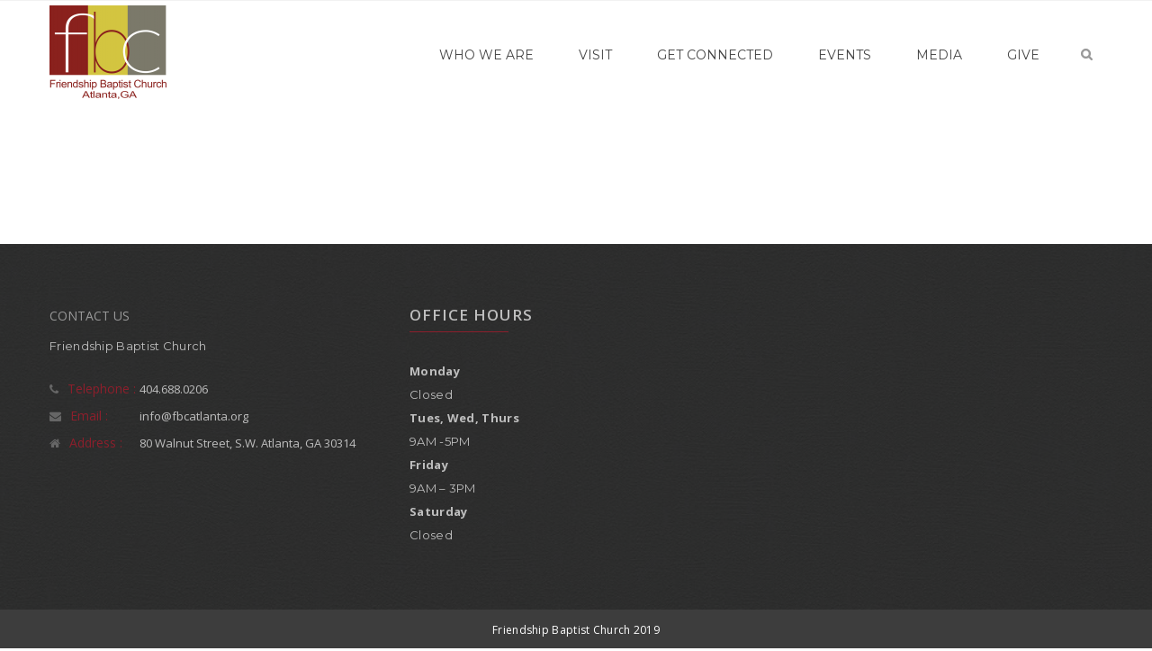

--- FILE ---
content_type: text/html; charset=UTF-8
request_url: https://fbcatlanta.org/watch-live/
body_size: 43889
content:
<!DOCTYPE html>
<html lang="en-US">
    <head>
		<link rel="icon" type="image/png" href="https://fbcatlanta.org/wp-content/uploads/2017/06/FBClogo2017-e1498143408548.png">        <meta http-equiv="Content-Type" content="text/html; charset=utf-8" />
        <title>FBC | MEDIA</title>
        <meta name="viewport" content="width=device-width, initial-scale=1.0">
        <meta name="description" content="" />
        <meta name="keywords" content="" />

		<title>MEDIA &#8211; FBC</title>
<link href="https://fonts.googleapis.com/css?family=Lato:100,100i,200,200i,300,300i,400,400i,500,500i,600,600i,700,700i,800,800i,900,900i%7COpen+Sans:100,100i,200,200i,300,300i,400,400i,500,500i,600,600i,700,700i,800,800i,900,900i%7CIndie+Flower:100,100i,200,200i,300,300i,400,400i,500,500i,600,600i,700,700i,800,800i,900,900i%7COswald:100,100i,200,200i,300,300i,400,400i,500,500i,600,600i,700,700i,800,800i,900,900i%7CCuprum:100,100i,200,200i,300,300i,400,400i,500,500i,600,600i,700,700i,800,800i,900,900i%7CDancing+Script:100,100i,200,200i,300,300i,400,400i,500,500i,600,600i,700,700i,800,800i,900,900i%7CPoppins:100,100i,200,200i,300,300i,400,400i,500,500i,600,600i,700,700i,800,800i,900,900i%7CMontserrat:100,100i,200,200i,300,300i,400,400i,500,500i,600,600i,700,700i,800,800i,900,900i%7CRoboto+Condensed:100,100i,200,200i,300,300i,400,400i,500,500i,600,600i,700,700i,800,800i,900,900i%7CMarck+Script:100,100i,200,200i,300,300i,400,400i,500,500i,600,600i,700,700i,800,800i,900,900i%7CTangerine:100,100i,200,200i,300,300i,400,400i,500,500i,600,600i,700,700i,800,800i,900,900i%7CComfortaa:100,100i,200,200i,300,300i,400,400i,500,500i,600,600i,700,700i,800,800i,900,900i%7CMonoton:100,100i,200,200i,300,300i,400,400i,500,500i,600,600i,700,700i,800,800i,900,900i%7CRaleway:100,100i,200,200i,300,300i,400,400i,500,500i,600,600i,700,700i,800,800i,900,900i" rel="stylesheet"><meta name='robots' content='max-image-preview:large' />
<link rel='dns-prefetch' href='//js.stripe.com' />
<link rel='dns-prefetch' href='//fonts.googleapis.com' />
<link rel="alternate" type="application/rss+xml" title="FBC &raquo; Feed" href="https://fbcatlanta.org/feed/" />
<link rel="alternate" type="application/rss+xml" title="FBC &raquo; Comments Feed" href="https://fbcatlanta.org/comments/feed/" />
<script type="text/javascript">
/* <![CDATA[ */
window._wpemojiSettings = {"baseUrl":"https:\/\/s.w.org\/images\/core\/emoji\/15.0.3\/72x72\/","ext":".png","svgUrl":"https:\/\/s.w.org\/images\/core\/emoji\/15.0.3\/svg\/","svgExt":".svg","source":{"concatemoji":"https:\/\/fbcatlanta.org\/wp-includes\/js\/wp-emoji-release.min.js?ver=6.5.7"}};
/*! This file is auto-generated */
!function(i,n){var o,s,e;function c(e){try{var t={supportTests:e,timestamp:(new Date).valueOf()};sessionStorage.setItem(o,JSON.stringify(t))}catch(e){}}function p(e,t,n){e.clearRect(0,0,e.canvas.width,e.canvas.height),e.fillText(t,0,0);var t=new Uint32Array(e.getImageData(0,0,e.canvas.width,e.canvas.height).data),r=(e.clearRect(0,0,e.canvas.width,e.canvas.height),e.fillText(n,0,0),new Uint32Array(e.getImageData(0,0,e.canvas.width,e.canvas.height).data));return t.every(function(e,t){return e===r[t]})}function u(e,t,n){switch(t){case"flag":return n(e,"\ud83c\udff3\ufe0f\u200d\u26a7\ufe0f","\ud83c\udff3\ufe0f\u200b\u26a7\ufe0f")?!1:!n(e,"\ud83c\uddfa\ud83c\uddf3","\ud83c\uddfa\u200b\ud83c\uddf3")&&!n(e,"\ud83c\udff4\udb40\udc67\udb40\udc62\udb40\udc65\udb40\udc6e\udb40\udc67\udb40\udc7f","\ud83c\udff4\u200b\udb40\udc67\u200b\udb40\udc62\u200b\udb40\udc65\u200b\udb40\udc6e\u200b\udb40\udc67\u200b\udb40\udc7f");case"emoji":return!n(e,"\ud83d\udc26\u200d\u2b1b","\ud83d\udc26\u200b\u2b1b")}return!1}function f(e,t,n){var r="undefined"!=typeof WorkerGlobalScope&&self instanceof WorkerGlobalScope?new OffscreenCanvas(300,150):i.createElement("canvas"),a=r.getContext("2d",{willReadFrequently:!0}),o=(a.textBaseline="top",a.font="600 32px Arial",{});return e.forEach(function(e){o[e]=t(a,e,n)}),o}function t(e){var t=i.createElement("script");t.src=e,t.defer=!0,i.head.appendChild(t)}"undefined"!=typeof Promise&&(o="wpEmojiSettingsSupports",s=["flag","emoji"],n.supports={everything:!0,everythingExceptFlag:!0},e=new Promise(function(e){i.addEventListener("DOMContentLoaded",e,{once:!0})}),new Promise(function(t){var n=function(){try{var e=JSON.parse(sessionStorage.getItem(o));if("object"==typeof e&&"number"==typeof e.timestamp&&(new Date).valueOf()<e.timestamp+604800&&"object"==typeof e.supportTests)return e.supportTests}catch(e){}return null}();if(!n){if("undefined"!=typeof Worker&&"undefined"!=typeof OffscreenCanvas&&"undefined"!=typeof URL&&URL.createObjectURL&&"undefined"!=typeof Blob)try{var e="postMessage("+f.toString()+"("+[JSON.stringify(s),u.toString(),p.toString()].join(",")+"));",r=new Blob([e],{type:"text/javascript"}),a=new Worker(URL.createObjectURL(r),{name:"wpTestEmojiSupports"});return void(a.onmessage=function(e){c(n=e.data),a.terminate(),t(n)})}catch(e){}c(n=f(s,u,p))}t(n)}).then(function(e){for(var t in e)n.supports[t]=e[t],n.supports.everything=n.supports.everything&&n.supports[t],"flag"!==t&&(n.supports.everythingExceptFlag=n.supports.everythingExceptFlag&&n.supports[t]);n.supports.everythingExceptFlag=n.supports.everythingExceptFlag&&!n.supports.flag,n.DOMReady=!1,n.readyCallback=function(){n.DOMReady=!0}}).then(function(){return e}).then(function(){var e;n.supports.everything||(n.readyCallback(),(e=n.source||{}).concatemoji?t(e.concatemoji):e.wpemoji&&e.twemoji&&(t(e.twemoji),t(e.wpemoji)))}))}((window,document),window._wpemojiSettings);
/* ]]> */
</script>
<link rel='stylesheet' id='layerslider-css' href='https://fbcatlanta.org/wp-content/plugins/LayerSlider/assets/static/layerslider/css/layerslider.css?ver=8.1.2' type='text/css' media='all' />
<style id='wp-emoji-styles-inline-css' type='text/css'>

	img.wp-smiley, img.emoji {
		display: inline !important;
		border: none !important;
		box-shadow: none !important;
		height: 1em !important;
		width: 1em !important;
		margin: 0 0.07em !important;
		vertical-align: -0.1em !important;
		background: none !important;
		padding: 0 !important;
	}
</style>
<link rel='stylesheet' id='wp-block-library-css' href='https://fbcatlanta.org/wp-includes/css/dist/block-library/style.min.css?ver=6.5.7' type='text/css' media='all' />
<style id='classic-theme-styles-inline-css' type='text/css'>
/*! This file is auto-generated */
.wp-block-button__link{color:#fff;background-color:#32373c;border-radius:9999px;box-shadow:none;text-decoration:none;padding:calc(.667em + 2px) calc(1.333em + 2px);font-size:1.125em}.wp-block-file__button{background:#32373c;color:#fff;text-decoration:none}
</style>
<style id='global-styles-inline-css' type='text/css'>
body{--wp--preset--color--black: #000000;--wp--preset--color--cyan-bluish-gray: #abb8c3;--wp--preset--color--white: #ffffff;--wp--preset--color--pale-pink: #f78da7;--wp--preset--color--vivid-red: #cf2e2e;--wp--preset--color--luminous-vivid-orange: #ff6900;--wp--preset--color--luminous-vivid-amber: #fcb900;--wp--preset--color--light-green-cyan: #7bdcb5;--wp--preset--color--vivid-green-cyan: #00d084;--wp--preset--color--pale-cyan-blue: #8ed1fc;--wp--preset--color--vivid-cyan-blue: #0693e3;--wp--preset--color--vivid-purple: #9b51e0;--wp--preset--gradient--vivid-cyan-blue-to-vivid-purple: linear-gradient(135deg,rgba(6,147,227,1) 0%,rgb(155,81,224) 100%);--wp--preset--gradient--light-green-cyan-to-vivid-green-cyan: linear-gradient(135deg,rgb(122,220,180) 0%,rgb(0,208,130) 100%);--wp--preset--gradient--luminous-vivid-amber-to-luminous-vivid-orange: linear-gradient(135deg,rgba(252,185,0,1) 0%,rgba(255,105,0,1) 100%);--wp--preset--gradient--luminous-vivid-orange-to-vivid-red: linear-gradient(135deg,rgba(255,105,0,1) 0%,rgb(207,46,46) 100%);--wp--preset--gradient--very-light-gray-to-cyan-bluish-gray: linear-gradient(135deg,rgb(238,238,238) 0%,rgb(169,184,195) 100%);--wp--preset--gradient--cool-to-warm-spectrum: linear-gradient(135deg,rgb(74,234,220) 0%,rgb(151,120,209) 20%,rgb(207,42,186) 40%,rgb(238,44,130) 60%,rgb(251,105,98) 80%,rgb(254,248,76) 100%);--wp--preset--gradient--blush-light-purple: linear-gradient(135deg,rgb(255,206,236) 0%,rgb(152,150,240) 100%);--wp--preset--gradient--blush-bordeaux: linear-gradient(135deg,rgb(254,205,165) 0%,rgb(254,45,45) 50%,rgb(107,0,62) 100%);--wp--preset--gradient--luminous-dusk: linear-gradient(135deg,rgb(255,203,112) 0%,rgb(199,81,192) 50%,rgb(65,88,208) 100%);--wp--preset--gradient--pale-ocean: linear-gradient(135deg,rgb(255,245,203) 0%,rgb(182,227,212) 50%,rgb(51,167,181) 100%);--wp--preset--gradient--electric-grass: linear-gradient(135deg,rgb(202,248,128) 0%,rgb(113,206,126) 100%);--wp--preset--gradient--midnight: linear-gradient(135deg,rgb(2,3,129) 0%,rgb(40,116,252) 100%);--wp--preset--font-size--small: 13px;--wp--preset--font-size--medium: 20px;--wp--preset--font-size--large: 36px;--wp--preset--font-size--x-large: 42px;--wp--preset--spacing--20: 0.44rem;--wp--preset--spacing--30: 0.67rem;--wp--preset--spacing--40: 1rem;--wp--preset--spacing--50: 1.5rem;--wp--preset--spacing--60: 2.25rem;--wp--preset--spacing--70: 3.38rem;--wp--preset--spacing--80: 5.06rem;--wp--preset--shadow--natural: 6px 6px 9px rgba(0, 0, 0, 0.2);--wp--preset--shadow--deep: 12px 12px 50px rgba(0, 0, 0, 0.4);--wp--preset--shadow--sharp: 6px 6px 0px rgba(0, 0, 0, 0.2);--wp--preset--shadow--outlined: 6px 6px 0px -3px rgba(255, 255, 255, 1), 6px 6px rgba(0, 0, 0, 1);--wp--preset--shadow--crisp: 6px 6px 0px rgba(0, 0, 0, 1);}:where(.is-layout-flex){gap: 0.5em;}:where(.is-layout-grid){gap: 0.5em;}body .is-layout-flex{display: flex;}body .is-layout-flex{flex-wrap: wrap;align-items: center;}body .is-layout-flex > *{margin: 0;}body .is-layout-grid{display: grid;}body .is-layout-grid > *{margin: 0;}:where(.wp-block-columns.is-layout-flex){gap: 2em;}:where(.wp-block-columns.is-layout-grid){gap: 2em;}:where(.wp-block-post-template.is-layout-flex){gap: 1.25em;}:where(.wp-block-post-template.is-layout-grid){gap: 1.25em;}.has-black-color{color: var(--wp--preset--color--black) !important;}.has-cyan-bluish-gray-color{color: var(--wp--preset--color--cyan-bluish-gray) !important;}.has-white-color{color: var(--wp--preset--color--white) !important;}.has-pale-pink-color{color: var(--wp--preset--color--pale-pink) !important;}.has-vivid-red-color{color: var(--wp--preset--color--vivid-red) !important;}.has-luminous-vivid-orange-color{color: var(--wp--preset--color--luminous-vivid-orange) !important;}.has-luminous-vivid-amber-color{color: var(--wp--preset--color--luminous-vivid-amber) !important;}.has-light-green-cyan-color{color: var(--wp--preset--color--light-green-cyan) !important;}.has-vivid-green-cyan-color{color: var(--wp--preset--color--vivid-green-cyan) !important;}.has-pale-cyan-blue-color{color: var(--wp--preset--color--pale-cyan-blue) !important;}.has-vivid-cyan-blue-color{color: var(--wp--preset--color--vivid-cyan-blue) !important;}.has-vivid-purple-color{color: var(--wp--preset--color--vivid-purple) !important;}.has-black-background-color{background-color: var(--wp--preset--color--black) !important;}.has-cyan-bluish-gray-background-color{background-color: var(--wp--preset--color--cyan-bluish-gray) !important;}.has-white-background-color{background-color: var(--wp--preset--color--white) !important;}.has-pale-pink-background-color{background-color: var(--wp--preset--color--pale-pink) !important;}.has-vivid-red-background-color{background-color: var(--wp--preset--color--vivid-red) !important;}.has-luminous-vivid-orange-background-color{background-color: var(--wp--preset--color--luminous-vivid-orange) !important;}.has-luminous-vivid-amber-background-color{background-color: var(--wp--preset--color--luminous-vivid-amber) !important;}.has-light-green-cyan-background-color{background-color: var(--wp--preset--color--light-green-cyan) !important;}.has-vivid-green-cyan-background-color{background-color: var(--wp--preset--color--vivid-green-cyan) !important;}.has-pale-cyan-blue-background-color{background-color: var(--wp--preset--color--pale-cyan-blue) !important;}.has-vivid-cyan-blue-background-color{background-color: var(--wp--preset--color--vivid-cyan-blue) !important;}.has-vivid-purple-background-color{background-color: var(--wp--preset--color--vivid-purple) !important;}.has-black-border-color{border-color: var(--wp--preset--color--black) !important;}.has-cyan-bluish-gray-border-color{border-color: var(--wp--preset--color--cyan-bluish-gray) !important;}.has-white-border-color{border-color: var(--wp--preset--color--white) !important;}.has-pale-pink-border-color{border-color: var(--wp--preset--color--pale-pink) !important;}.has-vivid-red-border-color{border-color: var(--wp--preset--color--vivid-red) !important;}.has-luminous-vivid-orange-border-color{border-color: var(--wp--preset--color--luminous-vivid-orange) !important;}.has-luminous-vivid-amber-border-color{border-color: var(--wp--preset--color--luminous-vivid-amber) !important;}.has-light-green-cyan-border-color{border-color: var(--wp--preset--color--light-green-cyan) !important;}.has-vivid-green-cyan-border-color{border-color: var(--wp--preset--color--vivid-green-cyan) !important;}.has-pale-cyan-blue-border-color{border-color: var(--wp--preset--color--pale-cyan-blue) !important;}.has-vivid-cyan-blue-border-color{border-color: var(--wp--preset--color--vivid-cyan-blue) !important;}.has-vivid-purple-border-color{border-color: var(--wp--preset--color--vivid-purple) !important;}.has-vivid-cyan-blue-to-vivid-purple-gradient-background{background: var(--wp--preset--gradient--vivid-cyan-blue-to-vivid-purple) !important;}.has-light-green-cyan-to-vivid-green-cyan-gradient-background{background: var(--wp--preset--gradient--light-green-cyan-to-vivid-green-cyan) !important;}.has-luminous-vivid-amber-to-luminous-vivid-orange-gradient-background{background: var(--wp--preset--gradient--luminous-vivid-amber-to-luminous-vivid-orange) !important;}.has-luminous-vivid-orange-to-vivid-red-gradient-background{background: var(--wp--preset--gradient--luminous-vivid-orange-to-vivid-red) !important;}.has-very-light-gray-to-cyan-bluish-gray-gradient-background{background: var(--wp--preset--gradient--very-light-gray-to-cyan-bluish-gray) !important;}.has-cool-to-warm-spectrum-gradient-background{background: var(--wp--preset--gradient--cool-to-warm-spectrum) !important;}.has-blush-light-purple-gradient-background{background: var(--wp--preset--gradient--blush-light-purple) !important;}.has-blush-bordeaux-gradient-background{background: var(--wp--preset--gradient--blush-bordeaux) !important;}.has-luminous-dusk-gradient-background{background: var(--wp--preset--gradient--luminous-dusk) !important;}.has-pale-ocean-gradient-background{background: var(--wp--preset--gradient--pale-ocean) !important;}.has-electric-grass-gradient-background{background: var(--wp--preset--gradient--electric-grass) !important;}.has-midnight-gradient-background{background: var(--wp--preset--gradient--midnight) !important;}.has-small-font-size{font-size: var(--wp--preset--font-size--small) !important;}.has-medium-font-size{font-size: var(--wp--preset--font-size--medium) !important;}.has-large-font-size{font-size: var(--wp--preset--font-size--large) !important;}.has-x-large-font-size{font-size: var(--wp--preset--font-size--x-large) !important;}
.wp-block-navigation a:where(:not(.wp-element-button)){color: inherit;}
:where(.wp-block-post-template.is-layout-flex){gap: 1.25em;}:where(.wp-block-post-template.is-layout-grid){gap: 1.25em;}
:where(.wp-block-columns.is-layout-flex){gap: 2em;}:where(.wp-block-columns.is-layout-grid){gap: 2em;}
.wp-block-pullquote{font-size: 1.5em;line-height: 1.6;}
</style>
<link rel='stylesheet' id='sh_google_custom_font-css' href='https://fonts.googleapis.com/css?family=Montserrat%3A400%2C300%2C600%2C700%2C800&#038;ver=6.5.7' type='text/css' media='all' />
<link rel='stylesheet' id='google_fonts-css' href='https://fonts.googleapis.com/css?family=Noto+Sans%3A400%2C400italic%2C700%2C700italic&#038;ver=6.5.7' type='text/css' media='all' />
<link rel='stylesheet' id='google_fonts_2-css' href='https://fonts.googleapis.com/css?family=Open+Sans%3A400%2C300%2C300italic%2C400italic%2C600%2C600italic%2C700%2C700italic%2C800italic%2C800%27&#038;ver=6.5.7' type='text/css' media='all' />
<link rel='stylesheet' id='bootstrap-css' href='https://fbcatlanta.org/wp-content/themes/deeds_new/css/bootstrap.min.css?ver=6.5.7' type='text/css' media='all' />
<link rel='stylesheet' id='my_font-awesome-css' href='https://fbcatlanta.org/wp-content/themes/deeds_new/font-awesome/css/font-awesome.css?ver=6.5.7' type='text/css' media='all' />
<link rel='stylesheet' id='element_player-css' href='https://fbcatlanta.org/wp-content/themes/deeds_new/css/mediaelementplayer.min.css?ver=6.5.7' type='text/css' media='all' />
<link rel='stylesheet' id='my_select2-css' href='https://fbcatlanta.org/wp-content/themes/deeds_new/css/select2.css?ver=6.5.7' type='text/css' media='all' />
<link rel='stylesheet' id='fullcalender-css' href='https://fbcatlanta.org/wp-content/themes/deeds_new/css/fullcalendar.css?ver=6.5.7' type='text/css' media='all' />
<link rel='stylesheet' id='main_style-css' href='https://fbcatlanta.org/wp-content/themes/deeds_new/style.css?ver=6.5.7' type='text/css' media='all' />
<link rel='stylesheet' id='revolution-css' href='https://fbcatlanta.org/wp-content/themes/deeds_new/css/revolution.css?ver=6.5.7' type='text/css' media='all' />
<link rel='stylesheet' id='owl_carousel-css' href='https://fbcatlanta.org/wp-content/themes/deeds_new/css/owl-carousel.css?ver=6.5.7' type='text/css' media='all' />
<link rel='stylesheet' id='responsive_css-css' href='https://fbcatlanta.org/wp-content/themes/deeds_new/css/responsive.css?ver=6.5.7' type='text/css' media='all' />
<link rel='stylesheet' id='color_scheme-css' href='https://fbcatlanta.org/wp-content/themes/deeds_new/css/color.css?ver=6.5.7' type='text/css' media='all' />
<script type="text/javascript" src="https://fbcatlanta.org/wp-includes/js/jquery/jquery.min.js?ver=3.7.1" id="jquery-core-js"></script>
<script type="text/javascript" src="https://fbcatlanta.org/wp-includes/js/jquery/jquery-migrate.min.js?ver=3.4.1" id="jquery-migrate-js"></script>
<script type="text/javascript" id="layerslider-utils-js-extra">
/* <![CDATA[ */
var LS_Meta = {"v":"8.1.2","fixGSAP":"1"};
/* ]]> */
</script>
<script type="text/javascript" src="https://fbcatlanta.org/wp-content/plugins/LayerSlider/assets/static/layerslider/js/layerslider.utils.js?ver=8.1.2" id="layerslider-utils-js"></script>
<script type="text/javascript" src="https://fbcatlanta.org/wp-content/plugins/LayerSlider/assets/static/layerslider/js/layerslider.kreaturamedia.jquery.js?ver=8.1.2" id="layerslider-js"></script>
<script type="text/javascript" src="https://fbcatlanta.org/wp-content/plugins/LayerSlider/assets/static/layerslider/js/layerslider.transitions.js?ver=8.1.2" id="layerslider-transitions-js"></script>
<script></script><meta name="generator" content="Powered by LayerSlider 8.1.2 - Build Heros, Sliders, and Popups. Create Animations and Beautiful, Rich Web Content as Easy as Never Before on WordPress." />
<!-- LayerSlider updates and docs at: https://layerslider.com -->
<link rel="https://api.w.org/" href="https://fbcatlanta.org/wp-json/" /><link rel="alternate" type="application/json" href="https://fbcatlanta.org/wp-json/wp/v2/pages/210" /><link rel="EditURI" type="application/rsd+xml" title="RSD" href="https://fbcatlanta.org/xmlrpc.php?rsd" />
<meta name="generator" content="WordPress 6.5.7" />
<link rel="canonical" href="https://fbcatlanta.org/watch-live/" />
<link rel='shortlink' href='https://fbcatlanta.org/?p=210' />
<link rel="alternate" type="application/json+oembed" href="https://fbcatlanta.org/wp-json/oembed/1.0/embed?url=https%3A%2F%2Ffbcatlanta.org%2Fwatch-live%2F" />
<link rel="alternate" type="text/xml+oembed" href="https://fbcatlanta.org/wp-json/oembed/1.0/embed?url=https%3A%2F%2Ffbcatlanta.org%2Fwatch-live%2F&#038;format=xml" />
<script type="text/javascript"> if( ajaxurl === undefined ) var ajaxurl = "https://fbcatlanta.org/wp-admin/admin-ajax.php";</script>
		<style type="text/css">
		body, p {font-family:Montserrat;color:#444444; !important}		</style>
		<script>
		var STRIPE_PUBLISHABLE_KEY = ''; 
var var_before= "Please Enter";
var wst_card_amount = 'Amount'; 
var wst_card_nub= "Card Number";
var wst_card_cem= "Card Expire Mounth";
wst_card_cey= "Card Expire Year";
var wst_card_cvc= "Card CVC Number";
var invalid_token= "Your Tocken Has Been Expire. Please Start From Over";
var CHECKOUT2_Account_No = "";var MODE = "production";
var CHECKOUT2_PUBLIC_KEY = "";
var CHECKOUT2_Account_No = "";
var STRIPE_ERROR= "Payments Details Not Configured";		</script>
		<style>nav ul li a {
    color: #444444;
    float: left;
    font-family: montserrat ;
    font-size: 14px;
    font-weight: normal;
    padding: 50px 20px;
    width: 100%;
    line-height: 20px;
    position: relative;
}

.topbar p {
    color: #444444;
    float: left;
    font-family: open sans;
    font-size: 13px;
    line-height: 20px;
    margin-right: 20px;
    padding: 10px 0;
}

.search-section {
    display: none;
}</style>
<style title="sh_color_scheme">.number-boxes span.coloured,
.widget form input[type="submit"],
.donate > a:before,
.category-img ul li:hover:before,
.featured-sermon-title,
.member-detail > ul li a:hover,
.mejs-controls .mejs-time-rail .mejs-time-loaded ,
.social-media li a:hover,
.theme-form > input[type="submit"],
.button:before,
.comments > ul li .avatar:after,
.image > a,
.leave-comment > form input[type="submit"],
.service-block-inner > a:hover:before,
.widget-blog-img:before,
.gallery-widget a:before,
.gallery-title:before,
.gallery-title:after,
.cart-list > li > input[type="submit"]:hover, 
.checkout-content input[type="submit"]:hover ,
.slide1-box:before,
.quick-help > span ,
.single-page > a:hover,
.news-date,
.pagination > li:first-child a:hover, 
.pagination > li:last-child a:hover,
.donation-appeal > a:hover,
.product-bottom span,
.coloured:before,
.popup-title,
.collected-amount span i,
.amount-selection > a, .amount-selection button,
.news-details:before,
.latest-news-carousel .owl-buttons > div:hover,
button.button2:hover,
.service-block > a,
.sermon-media li:hover,
.hover-in .sermon-media li:hover,
.event-date span,
.latest-tweets > span,
.prayer-request input[type="submit"], 
.newsletter-signup input[type="submit"],
.donation-box,
.tab-style .nav,
.welcome > a,
nav ul li a:before,
.pastors-message .sermon-media li:hover,
.cart-dropdown > ul li a.cart-drop-btn:hover,
.cart-dropdown > p:before,
.header-timer > p,
footer .widget-title > h4:before,
.widget .about .social-media li a:hover,
.menu-btn,
#fotter_msg,
.slide8-button:hover,
#place_order.button:hover,
.woocommerce span.onsale, .woocommerce-page span.onsale,
.woocommerce-page .woocommerce-info:before,
#masonay-nav li a.active,
.slide10-button,
.slide11-box.coloured-box,
.item-detail:before,
a.button2:hover,
.item-detail > a,
.simple-service > a:hover,
.button3:hover,
.survey > h3,
section#options ul.option-set li a.selected,
.animal-detail > ul li:hover a,
.iconic-service:hover > span,
.coloured-donation:before,
.coloured-donation a:hover,
.widget .coloured-donation,
.widget .sermon-media li a:hover,
.message-carousel .owl-buttons > div:hover,
.booking-btn,
.donation-bg,
form.wpcf7-form p .wpcf7-submit,
.gform_wrapper .gform_footer input.button,
.gform_wrapper .gform_footer input[type="submit"],
#buddypress input[type="submit"],
.wpb_content_element .wpb_tabs_nav,
.categories_filter li.active a,
.cart-btn,
.responsive-prayer > p,
.responsive-btn,
.responsive-contact a.active,
.header-timer a,
.payment-choices > a.active,
.periods li.select:before{
	background-color: #8c1f2c;
}
a,a:hover,
.donate h2 span,
.service-block-inner > h3,
.latest-serm > h2 span,
.title > h2 span,
.parallax-text h3 span,
.book h3 a:hover,
.book > a:hover,
.contact li a i:hover,
.bottom-footer p a,
.blog-detail > h3 a:hover,
.blog-detail > a:hover,
.sermon > h3 a:hover,
.featured-sermon h3 a:hover,
.donation-progress > h2 span,
.featured-sermon span i,
.member-detail > span,
.member-detail > h3 a:hover,
.percentage:hover h5,
.title2 h2 span ,
.info-block:hover i,
.page-top h1 span,
.event-detail > ul li a i,
.event-detail > span i,
.pastor-info > h4 span,
.share-this h5 i,
.comments > ul li h5 i span,
.leave-comment > h4 i,
.widget-blog > p a:hover,
.toggle-item.activate h2,
.toggle-item.activate h2 i,
.thanks-message > span,
.blog-detail > a,
.thanks-message h5,
.comment-widget h5 a:hover,
.slide2-title i,
.slide3-title span,
.news h3 a:hover,
.search-page > h4 span,
.error-page h4 i,
.quick-help h5 span,
.amount ins i,
.donation-appeal h3 span,
.product h3 a:hover,
.category-block > h3 a:hover,
.service-image i,
.service-block > a:hover,
.service-block:hover > h3,
.upcoming-event h3 i,
.story-detail > h3 a:hover,
.blog-list > h3 a:hover,
.about h4 i,
.parallax-title h3 span,
.welcome h1 span,
nav ul li a:after ,
.pastors-message span,
.cart-dropdown > ul li a.cart-drop-btn,
.cart-dropdown > p span,
.widget .contact li span,
.widget-blog > h6 a:hover,
.event > h3 a:hover,
.widget-blog > span,
.sermon-media li i,
.pagination > li span,
.slide10-title span,
.slide10-button:hover,
.welcome > a:hover,
.slide11-title span,
.item-detail > h3 a:hover,
h4.new-title a:hover,
.sermon h3 a:hover,
.event-count > h4 a:hover,
.widget li a:hover,
.title3 h2 span,
.simple-service:hover > h3,
.simple-service:hover .simple-icon > span,
.simple-blog > h4 a:hover,
.welcome h1 i,
.needed h5,
.survey-report > h5,
.online-store > h4 span,
.animal-img > span strong,
.iconic-service:hover > h3,
.pop-message > span,
.title5 > h2 span,
#buddypress div.item-list-tabs ul li.current a,
.wpb_content_element .wpb_tabs_nav li.ui-tabs-active a,
.header-timer > p:hover a,
.responsive-contact p i,
.responsive-cart span,
.periods li.select{
	color: #8c1f2c;
}
.service-block:hover,
.widget-title:before,
.service-block > a,
.about .nav li.active a,
.welcome > a,
.cart-dropdown > ul p,
.cart-dropdown > ul li a.cart-drop-btn,
.woocommerce .woocommerce-info, .woocommerce-page .woocommerce-info,
.slide8-button:hover,
.item-detail > a,
.simple-service > a,
.carousel-item .sermon-media li:hover,
.button3,
.animal-detail > ul li:hover a,
.title5 > h2 span{
	border-color: #8c1f2c; 
}
.cart-dropdown > ul:after,
.ticket-booking .booking-btn span:after  {
	border-bottom-color: #8c1f2c; 
}

.responsive-contact a.active:before{
	border-left-color: #8c1f2c; 
}
.responsive-contact a.mail-btn.active:before{
	border-right-color:  #8c1f2c;
}</style><meta name="generator" content="Powered by WPBakery Page Builder - drag and drop page builder for WordPress."/>
		<style type="text/css" id="wp-custom-css">
			/*
You can add your own CSS here.

Click the help icon above to learn more.
*/
.textwidget {
    color: #bebebe;
    line-height: 25px;
}

footer .block.blackish:before {
    opacity: 0.80;
    background: #222222;
}
footer .widget p{
    color: #bebebe;
}

.widget-title > h4 {
    background: none repeat scroll 0 0 #333333;
    color: #bebebe;
    float: left;
    font-size: 20px;
    padding-left: 10px;
    padding-right: 10px;
    position: relative;
    z-index: 2;
}
.widget .contact li {
    border: 0 none;
    color: #bebebe;
    font-size: 13px;
    line-height: 30px;
    margin: 0;
    font-family: open sans;
}
		</style>
		<noscript><style> .wpb_animate_when_almost_visible { opacity: 1; }</style></noscript>    <div id="admn_url" style="display:none">https://fbcatlanta.org/wp-content/themes/deeds_new</div>
</head>
<body class="page-template-default page page-id-210 wpb-js-composer js-comp-ver-7.7.2 vc_responsive"><div data-toggle="modal" data-target="#confirmmodal" id="hidden_popup_donation_btn_click"></div><div class="modal fade" id="confirmmodal" tabindex="-1" role="dialog" aria-labelledby="confirmmodalLabel" aria-hidden="true"></div>	<div class="loader-wrapper" style="display: none">
		<div class="loader spunner"></div>
	</div>
	<div class="model-response" style="display: none"></div>
    <div class="theme-layout ">
						        <header class="header2 ">
            <div class="topbar">
                <div class="container">

										<!--- CONTACT -->
					<!--- EMAIL -->

					
					                </div>
            </div>
            <nav>
                <div class="container">
                    <div class="logo">
																				<a href="https://fbcatlanta.org/" title="FBC" >
								<img src="https://fbcatlanta.org/wp-content/uploads/2017/06/FBClogo2017-e1498143408548.png" alt="" />							</a>
							                    </div>
					<ul id="menu-mobile" class="menu"><li id="menu-item-1949" class="menu-item menu-item-type-post_type menu-item-object-page menu-item-has-children menu-item-1949"><a href="https://fbcatlanta.org/who-we-are/">WHO WE ARE</a>
<ul class="sub-menu">
	<li id="menu-item-1951" class="menu-item menu-item-type-post_type menu-item-object-page menu-item-1951"><a href="https://fbcatlanta.org/who-we-are/about/">Our History</a></li>
	<li id="menu-item-1953" class="menu-item menu-item-type-post_type menu-item-object-page menu-item-1953"><a href="https://fbcatlanta.org/who-we-are/our-vision/">Our Vision</a></li>
	<li id="menu-item-1952" class="menu-item menu-item-type-post_type menu-item-object-page menu-item-1952"><a href="https://fbcatlanta.org/?page_id=104">Our Team</a></li>
	<li id="menu-item-1950" class="menu-item menu-item-type-post_type menu-item-object-page menu-item-1950"><a href="https://fbcatlanta.org/who-we-are/contact/">Contact Us</a></li>
</ul>
</li>
<li id="menu-item-1776" class="menu-item menu-item-type-post_type menu-item-object-page menu-item-has-children menu-item-1776"><a href="https://fbcatlanta.org/next-steps/">VISIT</a>
<ul class="sub-menu">
	<li id="menu-item-1777" class="menu-item menu-item-type-post_type menu-item-object-page menu-item-1777"><a href="https://fbcatlanta.org/next-steps/your-first-visit/">Your First Visit</a></li>
	<li id="menu-item-1765" class="menu-item menu-item-type-post_type menu-item-object-page menu-item-1765"><a href="https://fbcatlanta.org/membership/">Membership</a></li>
	<li id="menu-item-1813" class="menu-item menu-item-type-post_type menu-item-object-page menu-item-1813"><a href="https://fbcatlanta.org/next-steps/baptism-2/">Baptism</a></li>
	<li id="menu-item-1966" class="menu-item menu-item-type-post_type menu-item-object-page menu-item-1966"><a href="https://fbcatlanta.org/weekly-worship-schedule/">Worship Schedule &#038; Directions</a></li>
</ul>
</li>
<li id="menu-item-1055" class="menu-item menu-item-type-post_type menu-item-object-page menu-item-has-children menu-item-1055"><a href="https://fbcatlanta.org/get-connected/">GET CONNECTED</a>
<ul class="sub-menu">
	<li id="menu-item-1056" class="menu-item menu-item-type-post_type menu-item-object-page menu-item-1056"><a href="https://fbcatlanta.org/get-connected/ministry-page/">Christian Education &#038; Discipleship</a></li>
	<li id="menu-item-1057" class="menu-item menu-item-type-post_type menu-item-object-page menu-item-1057"><a href="https://fbcatlanta.org/get-connected/other-ministries/">Focus Ministries</a></li>
	<li id="menu-item-1058" class="menu-item menu-item-type-post_type menu-item-object-page menu-item-1058"><a href="https://fbcatlanta.org/get-connected/sample-page/">Music Ministries</a></li>
	<li id="menu-item-1059" class="menu-item menu-item-type-post_type menu-item-object-page menu-item-1059"><a href="https://fbcatlanta.org/get-connected/gen-frnd/">Children’s Ministries</a></li>
</ul>
</li>
<li id="menu-item-1964" class="menu-item menu-item-type-post_type menu-item-object-page menu-item-has-children menu-item-1964"><a href="https://fbcatlanta.org/events/">EVENTS</a>
<ul class="sub-menu">
	<li id="menu-item-2614" class="menu-item menu-item-type-post_type menu-item-object-page menu-item-2614"><a href="https://fbcatlanta.org/event-cal-trial/">Calendar</a></li>
	<li id="menu-item-2959" class="menu-item menu-item-type-post_type menu-item-object-page menu-item-2959"><a href="https://fbcatlanta.org/calendar/">FBC Church Calendar</a></li>
</ul>
</li>
<li id="menu-item-2473" class="menu-item menu-item-type-post_type menu-item-object-page current-menu-item page_item page-item-210 current_page_item menu-item-has-children menu-item-2473"><a href="https://fbcatlanta.org/watch-live/" aria-current="page">MEDIA</a>
<ul class="sub-menu">
	<li id="menu-item-2652" class="menu-item menu-item-type-post_type menu-item-object-page menu-item-2652"><a href="https://fbcatlanta.org/live-fbc/">LIVE @ FBC</a></li>
	<li id="menu-item-2636" class="menu-item menu-item-type-post_type menu-item-object-page menu-item-2636"><a href="https://fbcatlanta.org/archived-sermons/">ARCHIVED SERMONS</a></li>
</ul>
</li>
<li id="menu-item-1274" class="menu-item menu-item-type-post_type menu-item-object-page menu-item-has-children menu-item-1274"><a href="https://fbcatlanta.org/tithes-offerings/">GIVE</a>
<ul class="sub-menu">
	<li id="menu-item-1275" class="menu-item menu-item-type-post_type menu-item-object-page menu-item-1275"><a href="https://fbcatlanta.org/tithes-offerings/ways-to-give/">Ways to Give</a></li>
</ul>
</li>
</ul>										                    <form class="header-search" action="https://fbcatlanta.org" method="get">
						                        <input type="text" name="s" placeholder="Enter Your Search Keyword">
                        <input type="submit" value="">
                    </form>
                </div>
            </nav>
        </header><!--- HEADER -->

		<div class="responsive-header">
									<div class="responisve-bar">
				<div class="responsive-logo">
																	<a href="https://fbcatlanta.org/" title="FBC" >
							<img src="https://fbcatlanta.org/wp-content/uploads/2017/06/FBClogo2017-e1498143408548.png" alt="" />						</a>
										</div>

				<span class="responsive-btn"><i class="fa fa-list"></i></span>
			</div>
		</div><!-- Responsive Header -->

		<div class="responsive-menu">
			<ul id="menu-mobile-1" class="menu"><li class="menu-item menu-item-type-post_type menu-item-object-page menu-item-has-children menu-item-1949"><a href="https://fbcatlanta.org/who-we-are/">WHO WE ARE</a>
<ul class="sub-menu">
	<li class="menu-item menu-item-type-post_type menu-item-object-page menu-item-1951"><a href="https://fbcatlanta.org/who-we-are/about/">Our History</a></li>
	<li class="menu-item menu-item-type-post_type menu-item-object-page menu-item-1953"><a href="https://fbcatlanta.org/who-we-are/our-vision/">Our Vision</a></li>
	<li class="menu-item menu-item-type-post_type menu-item-object-page menu-item-1952"><a href="https://fbcatlanta.org/?page_id=104">Our Team</a></li>
	<li class="menu-item menu-item-type-post_type menu-item-object-page menu-item-1950"><a href="https://fbcatlanta.org/who-we-are/contact/">Contact Us</a></li>
</ul>
</li>
<li class="menu-item menu-item-type-post_type menu-item-object-page menu-item-has-children menu-item-1776"><a href="https://fbcatlanta.org/next-steps/">VISIT</a>
<ul class="sub-menu">
	<li class="menu-item menu-item-type-post_type menu-item-object-page menu-item-1777"><a href="https://fbcatlanta.org/next-steps/your-first-visit/">Your First Visit</a></li>
	<li class="menu-item menu-item-type-post_type menu-item-object-page menu-item-1765"><a href="https://fbcatlanta.org/membership/">Membership</a></li>
	<li class="menu-item menu-item-type-post_type menu-item-object-page menu-item-1813"><a href="https://fbcatlanta.org/next-steps/baptism-2/">Baptism</a></li>
	<li class="menu-item menu-item-type-post_type menu-item-object-page menu-item-1966"><a href="https://fbcatlanta.org/weekly-worship-schedule/">Worship Schedule &#038; Directions</a></li>
</ul>
</li>
<li class="menu-item menu-item-type-post_type menu-item-object-page menu-item-has-children menu-item-1055"><a href="https://fbcatlanta.org/get-connected/">GET CONNECTED</a>
<ul class="sub-menu">
	<li class="menu-item menu-item-type-post_type menu-item-object-page menu-item-1056"><a href="https://fbcatlanta.org/get-connected/ministry-page/">Christian Education &#038; Discipleship</a></li>
	<li class="menu-item menu-item-type-post_type menu-item-object-page menu-item-1057"><a href="https://fbcatlanta.org/get-connected/other-ministries/">Focus Ministries</a></li>
	<li class="menu-item menu-item-type-post_type menu-item-object-page menu-item-1058"><a href="https://fbcatlanta.org/get-connected/sample-page/">Music Ministries</a></li>
	<li class="menu-item menu-item-type-post_type menu-item-object-page menu-item-1059"><a href="https://fbcatlanta.org/get-connected/gen-frnd/">Children’s Ministries</a></li>
</ul>
</li>
<li class="menu-item menu-item-type-post_type menu-item-object-page menu-item-has-children menu-item-1964"><a href="https://fbcatlanta.org/events/">EVENTS</a>
<ul class="sub-menu">
	<li class="menu-item menu-item-type-post_type menu-item-object-page menu-item-2614"><a href="https://fbcatlanta.org/event-cal-trial/">Calendar</a></li>
	<li class="menu-item menu-item-type-post_type menu-item-object-page menu-item-2959"><a href="https://fbcatlanta.org/calendar/">FBC Church Calendar</a></li>
</ul>
</li>
<li class="menu-item menu-item-type-post_type menu-item-object-page current-menu-item page_item page-item-210 current_page_item menu-item-has-children menu-item-2473"><a href="https://fbcatlanta.org/watch-live/" aria-current="page">MEDIA</a>
<ul class="sub-menu">
	<li class="menu-item menu-item-type-post_type menu-item-object-page menu-item-2652"><a href="https://fbcatlanta.org/live-fbc/">LIVE @ FBC</a></li>
	<li class="menu-item menu-item-type-post_type menu-item-object-page menu-item-2636"><a href="https://fbcatlanta.org/archived-sermons/">ARCHIVED SERMONS</a></li>
</ul>
</li>
<li class="menu-item menu-item-type-post_type menu-item-object-page menu-item-has-children menu-item-1274"><a href="https://fbcatlanta.org/tithes-offerings/">GIVE</a>
<ul class="sub-menu">
	<li class="menu-item menu-item-type-post_type menu-item-object-page menu-item-1275"><a href="https://fbcatlanta.org/tithes-offerings/ways-to-give/">Ways to Give</a></li>
</ul>
</li>
</ul>		</div>

			<div class=" ">
				 			<div class="container">
							</div>
		</div>
		<section>
		<div class="block">
			<div class="container">
				<div class="row">
										<div class="col-md-12 column">
						<div class="default">
															<p></p>
													</div>
					</div>
									</div>
			</div>
		</div>
	</section>

<footer>
    <div class="block blackish">
                <div class="parallax" style="background:url(https://fbcatlanta.org/wp-content/uploads/2019/11/Tapete-Vlies-Struktur-Uni-dunkelgrau-AS-Creation-3.jpg);"></div>
            <div class="container">
                <div class="row"> 
                
		<div class="col-md-4"><div class="widget">            <div class="about">
                <img alt="" src="">
                <span>CONTACT US</span>
            <p>  Friendship Baptist Church
</p>
            <div class="contact">
                <ul>
                	<li><span><i class="fa fa-phone"></i>Telephone  :</span>404.688.0206</li>                    
                    <li><span><i class="fa fa-envelope"></i>Email :</span>  info@fbcatlanta.org</li>
                    <li><span><i class="fa fa-home"></i>Address :</span>         80 Walnut Street, S.W.                               
Atlanta, GA 30314</li>
                </ul>
            </div>
                <ul class="social-media">
                                </ul><!--- SOCIAL MEDIA -->
           </div>
		</div></div><div class="col-md-4"><div class="widget"><div class="widget-title"><h4>OFFICE HOURS</h4></div>			<div class="textwidget"><p><strong>Monday</strong><br />
Closed</p>
<p><strong>Tues, Wed, Thurs</strong><br />
9AM -5PM</p>
<p><strong>Friday</strong><br />
9AM &#8211; 3PM</p>
<p><strong>Saturday</strong><br />
Closed</p>
</div>
		</div></div><div class="col-md-4"><div class="widget">			<div class="textwidget"><br><br><br>

</div>
		</div></div>                </div>
            </div>
        </div>                
    </div>
</footer><!-- FOOTER -->

    

<div class="bottom-footer">
    <div class="container">
                    <p>Friendship Baptist Church 2019</p>
            </div>
</div><!-- BOTTOM FOOTER STRIP -->


<span id="adminurl" style="display:none" class="hidden">https://fbcatlanta.org/wp-admin/</span><script type="text/javascript" src="https://fbcatlanta.org/wp-content/themes/deeds_new/framework/vafpress/public/js/demo-import.js?ver=1.0" id="deeds-demo-improter-js"></script>
<script type="text/javascript" src="https://fbcatlanta.org/wp-content/themes/deeds_new/js/bootstrap.min.js?ver=6.5.7" id="bootstrap-js"></script>
<script type="text/javascript" src="https://fbcatlanta.org/wp-content/themes/deeds_new/js/modernizr.custom.17475.js?ver=6.5.7" id="modernizr.custom-js"></script>
<script type="text/javascript" src="https://fbcatlanta.org/wp-content/themes/deeds_new/js/owl.carousel.min.js?ver=6.5.7" id="owl.carousel.min-js"></script>
<script type="text/javascript" src="https://fbcatlanta.org/wp-content/themes/deeds_new/js/jquery.poptrox.min.js?ver=6.5.7" id="jquery.proptrox-js"></script>
<script type="text/javascript" src="https://fbcatlanta.org/wp-content/themes/deeds_new/js/jquery.knob.js?ver=6.5.7" id="jquery.knob-js"></script>
<script type="text/javascript" src="https://fbcatlanta.org/wp-content/themes/deeds_new/js/mediaelement-and-player.min.js?ver=6.5.7" id="mediaelements-js"></script>
<script type="text/javascript" src="https://fbcatlanta.org/wp-content/themes/deeds_new/js/jquery.isotope.min.js?ver=6.5.7" id="jquery.isotope.min-js"></script>
<script type="text/javascript" src="https://fbcatlanta.org/wp-content/themes/deeds_new/js/jquery.downCount.js?ver=6.5.7" id="counter-js"></script>
<script type="text/javascript" src="https://fbcatlanta.org/wp-content/themes/deeds_new/js/jquery.minimalect.min.js?ver=6.5.7" id="jq_select-js"></script>
<script type="text/javascript" src="https://fbcatlanta.org/wp-includes/js/dist/vendor/moment.min.js?ver=2.29.4" id="moment-js"></script>
<script type="text/javascript" id="moment-js-after">
/* <![CDATA[ */
moment.updateLocale( 'en_US', {"months":["January","February","March","April","May","June","July","August","September","October","November","December"],"monthsShort":["Jan","Feb","Mar","Apr","May","Jun","Jul","Aug","Sep","Oct","Nov","Dec"],"weekdays":["Sunday","Monday","Tuesday","Wednesday","Thursday","Friday","Saturday"],"weekdaysShort":["Sun","Mon","Tue","Wed","Thu","Fri","Sat"],"week":{"dow":0},"longDateFormat":{"LT":"g:i A","LTS":null,"L":null,"LL":"F j, Y","LLL":"F j, Y g:i a","LLLL":null}} );
/* ]]> */
</script>
<script type="text/javascript" src="https://fbcatlanta.org/wp-content/themes/deeds_new/js/fullcalendar.min.js?ver=6.5.7" id="full_calender-js"></script>
<script type="text/javascript" src="https://js.stripe.com/v2/?ver=6.5.7" id="stripe-js"></script>
<script type="text/javascript" src="https://fbcatlanta.org/wp-content/themes/deeds_new/js/checkout2.js?ver=6.5.7" id="co2-js"></script>
<script type="text/javascript" src="https://fbcatlanta.org/wp-content/themes/deeds_new/js/select2.js?ver=6.5.7" id="my_select2-js"></script>
<script type="text/javascript" src="https://fbcatlanta.org/wp-content/themes/deeds_new/js/script.js?ver=6.5.7" id="custom_script-js"></script>
<script type="text/javascript" src="https://fbcatlanta.org/wp-includes/js/comment-reply.min.js?ver=6.5.7" id="comment-reply-js" async="async" data-wp-strategy="async"></script>
<script></script></body>
</html>

--- FILE ---
content_type: text/css
request_url: https://fbcatlanta.org/wp-content/themes/deeds_new/css/responsive.css?ver=6.5.7
body_size: 16930
content:
@media (max-width:1200px){
.theme-layout.boxed{
	width:1030px;
}
.blog-post{
    padding-bottom: 17px;
}
.blog-detail {
    padding: 15px 15px 25px 0;
}
.featured-semon-title {
    min-height: 211px;
}
.products-page .row > div {
    float: left;
    width: 25%;
}
.team-single .social-media {
    margin-bottom: 20px;
    margin-top: 20px;
}
.error-page h4 {
    font-size: 250px;
}
.header-timer > p {
    overflow: hidden;
    text-overflow: ellipsis;
    white-space: nowrap;
    width: 100px;
}
.header-timer ul {
    margin-left: 10px;
    padding-right: 10px;
}
.topbar .container > p {
    margin-right: 10px;
    overflow: hidden;
    text-overflow: ellipsis;
    white-space: nowrap;
    width: 150px;
}
.header-timer{
    margin-right: 10px;
}
.needed > span {
    width: 70px;
    height: 70px;
    line-height: 60px;
    font-size: 20px;
}
.needed h5 {
    font-size: 20px;
    margin-top: 10px;
}
.needed > h6 {
    font-size: 11px;
}
.booking-counter i {
    font-size: 30px;
}
.booking-counter > ul li {
    padding: 20px 5px;
    width: 60px;
}
.header9 > nav ul {
    margin-left: -150px;
}
.header9 > nav .logo {
    margin-left: 0;
}
.header9 nav ul li {
    margin: 0;
}
} 


@media (min-width:768px) and (max-width:980px){
.column {
    float: left;
    margin-bottom: 50px;
    width: 100%;
}
.column:last-child {
    margin-bottom: 0;
}
.parallax-text h4 {
    font-size: 23px;
}
.parallax-text h3 {
    font-size: 45px;
}
.message .row > div {
    float: left;
    width: 50%;
}
.flickr > div {
    float: left;
    width: 25%;
}
.widget {
    margin-bottom: 50px;
}
.pastors-detail > div {
    float: left;
    margin-bottom: 30px;
    width: 100%;
}
.pastors-detail > div:last-child{
    margin-bottom: 0;
}
.pastors-detail h6 {
    margin-top: 0;
}
.featured-sermon-title {
    width: 100%;
    left: 0;
}
.featured-sermon {
    width: 100%;
}
.featured-sermon-box:after{display: none;}
.featured-sermon .row > div.col-md-2 {
    float: left;
    width: 25%;
}
.featured-sermon img{
    margin-top: 0;
}
.featured-sermon .row > div.col-md-10 {
    float: left;
    width: 75%;
}
.sermon .row > div.col-md-3 {
    float: left;
    width: 25%;
}
.sermon .row > div.col-md-9 {
    float: left;
    width: 75%;
}
.event-box .row > div {
    float: left;
    width: 50%;
}
.events-gridview .row > div {
    float: left;
    width: 50%;
}
.team-page .row > div {
    float: left;
    width: 50%;
}
.mas-gallery .isotope-item {
  float: left;
  width: 50%;
}
.products-page .row > div {
    float: left;
    width: 33.334%;
}
.slide3-black{
    height: 165px;
}
.gallery-widget > div {
    float: left;
    width: 16.6665%;
}
.responsive-menu{display: block;}
.news {
    padding: 75px 0 0 30px;
}
.news-date {
    height: 75px;
    padding: 10px 20px;
    width: 100%;
}
.news-date > span {
    width: 100%;
    padding: 10px;
}
.news .row > div {
    float: left;
    width: 50%;
}
.tab-style .nav li {
    margin-right: 0;
    text-align: center;
    width: 25%;
}
.comments > ul li .avatar {
    display: table;
    float: none;
    margin: 0 auto;
}
.checkout-content .row > div {
    float: left;
    width: 100%;
}
.theme-layout.boxed {
    width: 90%;
}
.error-page h4 {
    float: left;
    text-align: center;
    width: 100%;
}
.single-product .tab-content img {
    width: 100%;
}
.single-product .nav.nav-tabs li {
    margin: 0;
}
.single-product .nav.nav-tabs li a {
    height: auto;
    width: 100%;
}
.category-img ul {
    max-width: 25%;
}
.featured-sermon .row > div > span {
    float: left;
    width: 100%;
    text-align: center;
}
.featured-sermon .sermon-media {
    text-align: center;
    width: 100%;
}
.featured-sermon .sermon-media li {
    display: inline-table;
    float: none;
}
.donation-popup {
    width: 90%;
    left: 50%;
    margin: 0;
    -webkit-transform:translateX(-50%);
    -moz-transform:translateX(-50%);
    -ms-transform:translateX(-50%);
    -o-transform:translateX(-50%);
    transform:translateX(-50%);
}
.periods{width: 50%;}
.percentage,.collected-amount{width: 40%;}
.payment-method input {margin-bottom: 10px;}
.doner-info.account-info input{margin-bottom: 0;}
.collected {
    width: 100%;
    margin-bottom: 10px;
}
.amount-selection {
    width: 100%;
    padding: 0 30px 50px;
}
.needed-amount {
    float: left;
    position: relative;
    right: auto;
    top: auto;
    width: 100%;
    margin-top: 20px;
    margin-bottom: 20px;
}
.popup-title {
    padding: 35px;
}
.needed-amount > i {
    position: relative;
    float: left;
    width: 100%;
}
.needed-amount > span {
    height: 50px;
    text-align: center;
}
.needed-amount > span i {
    display: inline-block;
    float: none;
    font-size: 16px;
    height: 40px;
    line-height: 39px;
    width: 30px;
}
.donation-box {
    padding: 0;
}
.donation-box .needed-amount.collected-amt {
    width: 100%;
}
.selections input {
    margin: 10px 0;
}
.featured-sermon-box {
    padding-left: 0;
    padding-top: 110px;
}
.about .nav li{
    float: left;
    width: 33.334%;
    padding: 0 5px;
}
.prayer-request input[type="text"],.prayer-request input[type="submit"] {
    width: 100%;
    background-image: none;
    text-align: center;
}
.donation-box {
    padding: 0;
}
.donation-box .needed-amount.collected-amt {
    width: 100%;
}
.timing.column {
    height: 77px;
}
.pastors-message > div {
    display: inline-block;
    float: none;
    margin: 0 -2px;
    vertical-align: middle;
    width:50%;
}
.pastors-message h4,.pastors-message span, .pastors-message p {
    padding-right: 20px;
}
.about .nav{
    margin: 20px 0 0;
}
.survey {
    margin: 0;
}
.masonary-blog > div {
    float: left;
    width: 50%;
}
.newsletter-signup input[type="text"],
.newsletter-signup input[type="submit"]{
    width: 100%;
}
.top-adds > .row > div {
    float: left;
    width: 33.334%;
}
.online-store {
    padding: 40px 20px;
}
.masonary-product > div {
    float: left;
    width: 50%;
}
.partners > div {
    float: left;
    width: 33.334%;
}
.ticket-booking .row > div {
    float: left;
    margin-bottom: 20px;
    text-align: center;
    width: 100%;
}
.booking-btn {
    display: table;
    float: none;
    margin: 0 auto;
}
.booking-counter {
    display: table;
    float: none;
    margin: 0 auto;
    width: auto;
}
.coloured-donation.overlap {
    margin: 0;
    padding: 10px;
    -webkit-border-radius: 3px;
    -moz-border-radius: 3px;
    -ms-border-radius: 3px;
    -o-border-radius: 3px;
    border-radius: 3px;
}
.donation-bg {
    text-align: center;
}
.donation-bar h3{
    width: 100%;
}
header{display:none}
.responsive-header{display:block;}

.donation-box {text-align:center}
.donate-btn {
    display: inline-block;
    float: none !important;
    margin-top: 10px !important;
}
.responsive-menu{display:block}
.remaining-time {
    text-align: center;
}
.remaining-time span {
    width: 100%;
}
.blog-post .row > div.col-md-7 {float: left;width: 58.3333%}
.blog-post .row > div.col-md-5 {float: left;width: 41.6667%}
aside.sidebar {margin-top:60px}
.single-product .nav.nav-tabs li a img {margin: 0}
.remaining-time .countdown {left: 0;top: 0}
}
@media (max-width:767px){
.theme-layout.boxed {
    width: 810px;
}
.block .container,
.sidebar-page .container {
    padding: 0 15px;
}
.column {
    float: left;
    margin-bottom: 50px;
    width: 100%;
}
.column:last-child {
    margin-bottom: 0;
}
.parallax-text h4 {
    font-size: 23px;
}
.parallax-text h3 {
    font-size: 45px;
}
.message .row > div {
    width: 50%;
    float: left;
}
.flickr > div {
    float: left;
    width: 25%;
}
.widget {
    margin-bottom: 50px;
}

.pastors-detail > div {
    float: left;
    margin-bottom: 30px;
    width: 100%;
}
.pastors-detail > div:last-child{
    margin-bottom: 0;
}
.pastors-detail h6 {
    margin-top: 0;
}
.pastors-message > h2 {
    font-size: 30px;
}
.pastors-detail h5 {
    margin: 10px 0;
}
.featured-sermon-title {
    width: 100%;
    left: 0;
}
.featured-sermon {
    width: 100%;
}
.featured-sermon-box:after{display: none;}
.featured-sermon .row > div.col-md-2 {
    float: left;
    width: 40%;
}
.featured-sermon img{
    margin-top: 0;
}
.featured-sermon .row > div.col-md-10 {
    float: left;
    width: 60%;
}
.sermon .row > div.col-md-3 {
    float: left;
    width: 25%;
}
.sermon .row > div.col-md-9 {
    float: left;
    width: 75%;
}
.event-box .row > div {
    float: left;
    width: 100%;
}
.events-gridview .row > div {
    float: left;
    width: 100%;
}
.team-page .row > div {
    float: left;
    width: 50%;
}
.mas-gallery .isotope-item {
  float: left;
  width: 100%;
}
.products-page .row > div {
    float: left;
    width: 50%;
}
.slide3-black{
    height: 150px;
}
.slide3-desc{
    display: none;
}
.slide2-round{
    display: none;
}
.gallery-widget > div {
    float: left;
    width: 25%;
}
.donation-progress > h2 {
    font-size: 25px;
}
.donation-progress > p {
    width: 100%;
}
.parallax-text > p {
    width: 100%;
}
.twitter-icon {
    margin: 0 auto 30px;
    display: table;
    float: none;
}
.tweet-carousel {
    padding-left: 0;
    float: left;
    margin-top: 0;
}
.tweet-text{
    padding-left: 0;
    text-align: center;
}
.tweet-text > span{
    float: right;
}
.news {
    padding: 75px 0 0 30px;
}
.news-date {
    height: 75px;
    padding: 10px 20px;
    width: 100%;
}
.news-date > span {
    width: 100%;
    padding: 10px;
}
.news .row > div {
    float: left;
    width: 50%;
}
.tab-style .nav li{
    width: 100%;
}
.comments > ul li .avatar {
    display: table;
    float: none;
    margin: 0 auto;
}
.comments > ul li h5,.comments > ul li h5 i{
    float: left;
    width: 100%;
    text-align: center;
}
.member-img{
    width: 100%;
}
.team-detail {
    width: 100%;
}
.team-list > li, .team-list > li:nth-child(2n+1) {
    border: 0 none;
    border-radius: 0;
    width: 100%;
}
.checkout-content .row > div {
    float: left;
    width: 100%;
}
.theme-layout.boxed {
    width: 90%;
}
.cart-table {
    overflow-x:scroll; 
}
.error-page h4 {
    float: left;
    text-align: center;
    width: 100%;
    font-size: 150px;
}
.error-page h3 {
    font-size: 40px;
}
.single-product .tab-content img {
    width: 100%;
}
.single-product .nav.nav-tabs li {
    margin: 0;
}
.single-product .nav.nav-tabs li a {
    height: auto;
    width: 100%;
}
.sermon-single h2,.amount{
    width: 100%;
}
.category-img ul {
    max-width: 25%;
}
.featured-sermon .row > div > span {
    float: left;
    width: 100%;
    text-align: center;
}
.featured-sermon .sermon-media {
    text-align: center;
    width: 100%;
}
.featured-sermon .sermon-media li {
    display: inline-table;
    float: none;
}
.donation-popup {
    width: 90%;
    left: 50%;
    margin: 0;
    -webkit-transform:translateX(-50%);
    -moz-transform:translateX(-50%);
    -ms-transform:translateX(-50%);
    -o-transform:translateX(-50%);
    transform:translateX(-50%);
}
.payment-method input {margin-bottom: 10px;}
.doner-info.account-info input{margin-bottom: 0;}
.periods > ul{width: 100%;}
.collected {width: 100%;}
.amount-selection {
    width: 100%;
    padding: 0 30px 50px;
}
.needed-amount {
    float: left;
    position: relative;
    right: auto;
    top: auto;
    width: 100%;
    margin-top: 20px;
    margin-bottom: 20px;
}
.popup-title {
    padding: 35px;
}
.needed-amount > i {
    position: relative;
    float: left;
    width: 100%;
}
.needed-amount > span {
    height: 50px;
    text-align: center;
}
.needed-amount > span i {
    display: inline-block;
    float: none;
    font-size: 16px;
    height: 40px;
    line-height: 39px;
    width: 30px;
}
.donation-box {
    padding: 0;
}
.donation-box .needed-amount.collected-amt {
    width: 100%;
}
.featured-sermon-box,.featured-sermon-box.overlap {
    padding-left: 0;
    padding-top: 110px;
    margin-top: 80px;
    float: left;
    width: 100%;
}
.event > span {
    width: 100%;
    margin: 10px 0 0;
    float: left;
}
.about .nav li{
    float: left;
    width: 33.334%;
    padding: 0 5px;
}
.prayer-request input[type="text"],.prayer-request input[type="submit"] {
    width: 100%;
    background-image: none;
    text-align: center;
}
.timing.column {
    height: 77px;
}
.pastors-message > div {
    display: inline-block;
    float: none;
    margin: 0 -2px;
    vertical-align: middle;
    width:50%
}
.pastors-message h4,.pastors-message span, .pastors-message p {
    padding: 0 20px;
}
.pastors-message p {
    font-size: 13px;
    line-height: 20px;
}
.pastors-message ul.sermon-media {
    margin: 20px auto 30px;
    display: table;
    float: none;
}
.about .nav{
    margin: 20px 0 0;
}
.slide7-box {
    padding: 10px !important;
}
.slide7-box p {
    display: none;
}
.slide8-quote i{
    font-size: 12px;
}
.survey {
    margin: 0;
}
.masonary-blog > div {
    float: left;
    width: 50%;
}
.newsletter-signup input[type="text"],
.newsletter-signup input[type="submit"]{
    width: 100%;
}
.top-adds > .row > div {
    float: left;
    width: 100%;
}
.online-store {
    padding: 40px 20px;
}
.masonary-product > div {
    float: left;
    width: 50%;
}
.partners > div {
    float: left;
    width: 33.334%;
}
section#options ul.option-set li {
    margin: 3px 0;
    width: 100%;
}
section#options ul.option-set li a{
    float: left;    
    width: 100%;
}
.ticket-booking .row > div {
    float: left;
    margin-bottom: 20px;
    text-align: center;
    width: 100%;
}
.booking-btn {
    display: table;
    float: none;
    margin: 0 auto;
}
.booking-counter {
    display: table;
    float: none;
    margin: 0 auto;
    width: auto;
}
.coloured-donation.overlap {
    margin: 0;
    padding: 10px;
    -webkit-border-radius: 3px;
    -moz-border-radius: 3px;
    -ms-border-radius: 3px;
    -o-border-radius: 3px;
    border-radius: 3px;
}
.donation-bg {
    text-align: center;
}
.donation-bar h3{
    width: 100%;
}
header{display:none}
.responsive-header{display:block;}

.downcount {
    border-left: 1px solid #ededed;
    border-right: 1px solid #ededed;
    float: left;
    position: relative;
    width: 100%;
}
.donation-box {text-align:center}
.donate-btn {
    display: inline-block;
    float: none !important;
    margin-top: 10px !important;
}
.responsive-menu{display:block}
.remaining-time {
    text-align: center;
}
.remaining-time span {
    width: 100%;
}
.blog-post .row > div {float: left;width:100%}
.blog-detail {
    border: 1px solid #F0F0F0;
    margin-top: 30px;
    padding: 15px 15px 25px;
}
aside.sidebar {margin-top:60px}
.single-product .nav.nav-tabs li a img {margin: 0}
.remaining-time .countdown {left: 0;top: 0}

}
@media (max-width:480px){
.message .row > div {
    margin-bottom: 30px;
    width: 100%;
    float: left;
}
.message .row > div:last-child{
    margin-bottom: 0;
}
.pastors-detail {
    width: 100%;
}
.blog-post .row > div {
    float: left;
    width: 100%;
}
.percentage {
    width: 100%;
}
.featured-sermon {
    padding:20px;
}
.featured-sermon .row > div.col-md-2, .featured-sermon .row > div.col-md-10 {
    width: 100%;
    margin-bottom: 30px;
}
.sermon .row > div.col-md-3,.sermon .row > div.col-md-9 {
    width: 100%;
}
.team-page .row > div {
    width: 100%;
}
.isotope > div{
    float: left;
    width: 100%;
}
.products-page .row > div {
    width: 100%;
}
.slide1-box {
    display: none;
}
.align-right .social-media {
    margin: 0px auto;
    width: auto;
    float: none;
    display: table;
}
.slide3-black{
    height: 90px;
}
.mas-gallery .isotope-item {
  float: left;
  width: 100%;
}
.number-boxes span {
    width: 40px;
    height: 40px;
    line-height: 40px;
    font-size: 17px;
    margin: 0 2px;
}
.news .row > div {
    width: 100%;
    margin-bottom: 30px;
}
.news {
    padding: 75px 15px 0;
}
.pastors-detail .audioplayer {
    left: 0;
    margin: 0;
    width: 100%;
}
.category-img ul {
    max-width: 50%;
}
.masonary-blog > div {
    width: 100%;
}
.title3 {
    padding: 0 15px;
}
.title3 h2 {
    font-size: 20px;
}
.partners > div {
    width: 100%;
}
.pastors-message > div{
    width:100%;
    margin:0;
}
.single-product {
    display: unset;
    width: 100%;
}
}


--- FILE ---
content_type: text/css
request_url: https://fbcatlanta.org/wp-content/themes/deeds_new/css/color.css?ver=6.5.7
body_size: 5469
content:
.number-boxes span.coloured,
.widget form input[type="submit"],
.donate > a:before,
.category-img ul li:hover:before,
.featured-sermon-title,
.member-detail > ul li a:hover,
.mejs-controls .mejs-time-rail .mejs-time-loaded ,
.social-media li a:hover,
.theme-form > input[type="submit"],
.button:before,
.comments > ul li .avatar:after,
.image > a,
.leave-comment > form input[type="submit"],
.service-block-inner > a:hover:before,
.widget-blog-img:before,
.gallery-widget a:before,
.gallery-title:before,
.gallery-title:after,
.cart-list > li > input[type="submit"]:hover, 
.checkout-content input[type="submit"]:hover ,
.slide1-box:before,
.quick-help > span ,
.single-page > a:hover,
.news-date,
.pagination > li:first-child a:hover, 
.pagination > li:last-child a:hover,
.donation-appeal > a:hover,
.product-bottom span,
.coloured:before,
.popup-title,
.collected-amount span i,
.amount-selection > a, .amount-selection button,
.news-details:before,
.latest-news-carousel .owl-buttons > div:hover,
button.button2:hover,
.service-block > a,
.sermon-media li:hover,
.hover-in .sermon-media li:hover,
.event-date span,
.latest-tweets > span,
.prayer-request input[type="submit"], 
.newsletter-signup input[type="submit"],
.donation-box,
.tab-style .nav,
.welcome > a,
nav ul li a:before,
.pastors-message .sermon-media li:hover,
.cart-dropdown > ul li a.cart-drop-btn:hover,
.cart-dropdown > p:before,
.header-timer > p,
footer .widget-title > h4:before,
.widget .about .social-media li a:hover,
.menu-btn,
#fotter_msg,
.slide8-button:hover,
#place_order.button:hover,
.woocommerce span.onsale, .woocommerce-page span.onsale,
.woocommerce-page .woocommerce-info:before,
#masonay-nav li a.active,
.slide10-button,
.slide11-box.coloured-box,
.item-detail:before,
a.button2:hover,
.item-detail > a,
.simple-service > a:hover,
.button3:hover,
.survey > h3,
section#options ul.option-set li a.selected,
.animal-detail > ul li:hover a,
.iconic-service:hover > span,
.coloured-donation:before,
.coloured-donation a:hover,
.widget .coloured-donation,
.widget .sermon-media li a:hover,
.message-carousel .owl-buttons > div:hover,
.booking-btn,
.donation-bg,
form.wpcf7-form p .wpcf7-submit,
.gform_wrapper .gform_footer input.button,
.gform_wrapper .gform_footer input[type="submit"],
#buddypress input[type="submit"],
.wpb_content_element .wpb_tabs_nav,
.categories_filter li.active a,
.cart-btn,
.responsive-prayer > p,
.responsive-btn,
.responsive-contact a.active,
.header-timer a,
.payment-choices > a.active,
.periods li.select:before{
	background-color: #f0283b;
}
a,a:hover,
.donate h2 span,
.service-block-inner > h3,
.latest-serm > h2 span,
.title > h2 span,
.parallax-text h3 span,
.book h3 a:hover,
.book > a:hover,
.contact li a i:hover,
.bottom-footer p a,
.blog-detail > h3 a:hover,
.blog-detail > a:hover,
.sermon > h3 a:hover,
.featured-sermon h3 a:hover,
.donation-progress > h2 span,
.featured-sermon span i,
.member-detail > span,
.member-detail > h3 a:hover,
.percentage:hover h5,
.title2 h2 span ,
.info-block:hover i,
.page-top h1 span,
.event-detail > ul li a i,
.event-detail > span i,
.pastor-info > h4 span,
.share-this h5 i,
.comments > ul li h5 i span,
.leave-comment > h4 i,
.widget-blog > p a:hover,
.toggle-item.activate h2,
.toggle-item.activate h2 i,
.thanks-message > span,
.blog-detail > a,
.thanks-message h5,
.comment-widget h5 a:hover,
.slide2-title i,
.slide3-title span,
.news h3 a:hover,
.search-page > h4 span,
.error-page h4 i,
.quick-help h5 span,
.amount ins i,
.donation-appeal h3 span,
.product h3 a:hover,
.category-block > h3 a:hover,
.service-image i,
.service-block > a:hover,
.service-block:hover > h3,
.upcoming-event h3 i,
.story-detail > h3 a:hover,
.blog-list > h3 a:hover,
.about h4 i,
.parallax-title h3 span,
.welcome h1 span,
nav ul li a:after ,
.pastors-message span,
.cart-dropdown > ul li a.cart-drop-btn,
.cart-dropdown > p span,
.widget .contact li span,
.widget-blog > h6 a:hover,
.event > h3 a:hover,
.widget-blog > span,
.sermon-media li i,
.pagination > li span,
.slide10-title span,
.slide10-button:hover,
.welcome > a:hover,
.slide11-title span,
.item-detail > h3 a:hover,
h4.new-title a:hover,
.sermon h3 a:hover,
.event-count > h4 a:hover,
.widget li a:hover,
.title3 h2 span,
.simple-service:hover > h3,
.simple-service:hover .simple-icon > span,
.simple-blog > h4 a:hover,
.welcome h1 i,
.needed h5,
.survey-report > h5,
.online-store > h4 span,
.animal-img > span strong,
.iconic-service:hover > h3,
.pop-message > span,
.title5 > h2 span,
#buddypress div.item-list-tabs ul li.current a,
.wpb_content_element .wpb_tabs_nav li.ui-tabs-active a,
.header-timer > p:hover a,
.responsive-contact p i,
.responsive-cart span,
.periods li.select{
	color: #f0283b;
}
.service-block:hover,
.widget-title:before,
.service-block > a,
.about .nav li.active a,
.welcome > a,
.cart-dropdown > ul p,
.cart-dropdown > ul li a.cart-drop-btn,
.woocommerce .woocommerce-info, .woocommerce-page .woocommerce-info,
.slide8-button:hover,
.item-detail > a,
.simple-service > a,
.carousel-item .sermon-media li:hover,
.button3,
.animal-detail > ul li:hover a,
.title5 > h2 span{
	border-color: #f0283b; 
}
.cart-dropdown > ul:after,
.ticket-booking .booking-btn span:after  {
	border-bottom-color: #f0283b; 
}

.responsive-contact a.active:before{
	border-left-color: #f0283b; 
}
.responsive-contact a.mail-btn.active:before{
	border-right-color:  #f0283b;
}

--- FILE ---
content_type: text/javascript
request_url: https://fbcatlanta.org/wp-content/themes/deeds_new/js/owl.carousel.min.js?ver=6.5.7
body_size: 14220
content:
/*
 *	jQuery OwlCarousel v1.28
 *  
 *	Copyright (c) 2013 Bartosz Wojciechowski
 *	http://www.owlgraphic.com/owlcarousel
 *
 *	Licensed under MIT
 *
 */
eval(function(p,a,c,k,e,r){e=function(c){return(c<a?'':e(parseInt(c/a)))+((c=c%a)>35?String.fromCharCode(c+29):c.toString(36))};if(!''.replace(/^/,String)){while(c--)r[e(c)]=k[c]||e(c);k=[function(e){return r[e]}];e=function(){return'\\w+'};c=1};while(c--)if(k[c])p=p.replace(new RegExp('\\b'+e(c)+'\\b','g'),k[c]);return p}('7(F 3i.2E!=="9"){3i.2E=9(e){9 t(){}t.5n=e;q 57 t}}(9(e,t,n,r){b i={1N:9(t,n){b r=c;r.$k=e(n);r.6=e.3V({},e.2U.2i.6,r.$k.w(),t);r.2w=t;r.3A()},3A:9(){b t=c;7(F t.6.3v==="9"){t.6.3v.T(c,[t.$k])}7(F t.6.3u==="3p"){b n=t.6.3u;9 r(e){7(F t.6.3o==="9"){t.6.3o.T(c,[e])}p{b n="";21(b r 3m e["h"]){n+=e["h"][r]["1Y"]}t.$k.2o(n)}t.3b()}e.4X(n,r)}p{t.3b()}},3b:9(e){b t=c;t.$k.A({2l:0});t.2k=t.6.v;t.3M();t.5x=0;t.1R;t.1Q()},1Q:9(){b e=c;7(e.$k.1P().11===0){q d}e.1A();e.3S();e.$V=e.$k.1P();e.G=e.$V.11;e.3U();e.$K=e.$k.Z(".h-1Y");e.$I=e.$k.Z(".h-1j");e.2G="S";e.1e=0;e.m=0;e.3W();e.3X()},3X:9(){b e=c;e.2B();e.2A();e.3Y();e.3w();e.3Z();e.42();e.2t();e.45();7(e.6.2n!==d){e.4a(e.6.2n)}7(e.6.N===j){e.6.N=4Z}e.16();e.$k.Z(".h-1j").A("4d","4g");7(!e.$k.2e(":2N")){e.2K()}p{e.$k.A("2l",1)}e.5j=d;e.2c();7(F e.6.3j==="9"){e.6.3j.T(c,[e.$k])}},2c:9(){b e=c;7(e.6.1F===j){e.1F()}7(e.6.1t===j){e.1t()}7(e.6.28===j){e.28()}7(F e.6.2D==="9"){e.6.2D.T(c,[e.$k])}},3e:9(){b e=c;7(F e.6.2Y==="9"){e.6.2Y.T(c,[e.$k])}e.2K();e.2B();e.2A();e.4E();e.3w();e.2c();7(F e.6.37==="9"){e.6.37.T(c,[e.$k])}},4F:9(e){b t=c;15(9(){t.3e()},0)},2K:9(){b e=c;7(e.$k.2e(":2N")===d){e.$k.A({2l:0});1d(e.1x);1d(e.1R)}p{q d}e.1R=4C(9(){7(e.$k.2e(":2N")){e.4F();e.$k.4B({2l:1},36);1d(e.1R)}},5B)},3U:9(){b e=c;e.$V.5C(\'<M L="h-1j">\').4A(\'<M L="h-1Y"></M>\');e.$k.Z(".h-1j").4A(\'<M L="h-1j-4y">\');e.1C=e.$k.Z(".h-1j-4y");e.$k.A("4d","4g")},1A:9(){b e=c;b t=e.$k.1D(e.6.1A);b n=e.$k.1D(e.6.2q);e.$k.w("h-4w",e.$k.26("27")).w("h-4s",e.$k.26("L"));7(!t){e.$k.J(e.6.1A)}7(!n){e.$k.J(e.6.2q)}},2B:9(){b t=c;7(t.6.2Q===d){q d}7(t.6.4p===j){t.6.v=t.2k=1;t.6.1s=d;t.6.1G=d;t.6.1H=d;t.6.1I=d;t.6.1J=d;q d}b n=e(t.6.4o).1k();7(n>(t.6.1s[0]||t.2k)){t.6.v=t.2k}7(n<=t.6.1s[0]&&t.6.1s!==d){t.6.v=t.6.1s[1]}7(n<=t.6.1G[0]&&t.6.1G!==d){t.6.v=t.6.1G[1]}7(n<=t.6.1H[0]&&t.6.1H!==d){t.6.v=t.6.1H[1]}7(n<=t.6.1I[0]&&t.6.1I!==d){t.6.v=t.6.1I[1]}7(n<=t.6.1J[0]&&t.6.1J!==d){t.6.v=t.6.1J[1]}7(t.6.v>t.G&&t.6.4n===j){t.6.v=t.G}},3Z:9(){b n=c,r;7(n.6.2Q!==j){q d}b i=e(t).1k();n.2C=9(){7(e(t).1k()!==i){7(n.6.N!==d){1d(n.1x)}5p(r);r=15(9(){i=e(t).1k();n.3e()},n.6.4j)}};e(t).4h(n.2C)},4E:9(){b e=c;7(e.D.1h===j){7(e.E[e.m]>e.1K){e.1p(e.E[e.m])}p{e.1p(0);e.m=0}}p{7(e.E[e.m]>e.1K){e.18(e.E[e.m])}p{e.18(0);e.m=0}}7(e.6.N!==d){e.2T()}},4e:9(){b t=c;b n=0;b r=t.G-t.6.v;t.$K.2f(9(i){b s=e(c);s.A({1k:t.Q}).w("h-1Y",30(i));7(i%t.6.v===0||i===r){7(!(i>r)){n+=1}}s.w("h-2h",n)})},48:9(){b e=c;b t=0;b t=e.$K.11*e.Q;e.$I.A({1k:t*2,Y:0});e.4e()},2A:9(){b e=c;e.47();e.48();e.3y();e.3d()},47:9(){b e=c;e.Q=1L.5z(e.$k.1k()/e.6.v)},3d:9(){b e=c;b t=(e.G*e.Q-e.6.v*e.Q)*-1;7(e.6.v>e.G){e.C=0;t=0;e.1K=0}p{e.C=e.G-e.6.v;e.1K=t}q t},44:9(){q 0},3y:9(){b e=c;e.E=[0];b t=0;21(b n=0;n<e.G;n++){t+=e.Q;e.E.4H(-t)}},3Y:9(){b t=c;7(t.6.2s===j||t.6.1r===j){t.H=e(\'<M L="h-5d"/>\').5e("5h",!t.D.14).5l(t.$k)}7(t.6.1r===j){t.41()}7(t.6.2s===j){t.40()}},40:9(){b t=c;b n=e(\'<M L="h-5s"/>\');t.H.1n(n);t.1q=e("<M/>",{"L":"h-1f",2o:t.6.2z[0]||""});t.1z=e("<M/>",{"L":"h-S",2o:t.6.2z[1]||""});n.1n(t.1q).1n(t.1z);n.z("23.H 24.H",\'M[L^="h"]\',9(n){n.1w();7(e(c).1D("h-S")){t.S()}p{t.1f()}})},41:9(){b t=c;t.1o=e(\'<M L="h-1r"/>\');t.H.1n(t.1o);t.1o.z("23.H 24.H",".h-1g",9(n){n.1w();7(30(e(c).w("h-1g"))!==t.m){t.1m(30(e(c).w("h-1g")),j)}})},3T:9(){b t=c;7(t.6.1r===d){q d}t.1o.2o("");b n=0;b r=t.G-t.G%t.6.v;21(b i=0;i<t.G;i++){7(i%t.6.v===0){n+=1;7(r===i){b s=t.G-t.6.v}b o=e("<M/>",{"L":"h-1g"});b u=e("<3R></3R>",{5r:t.6.2M===j?n:"","L":t.6.2M===j?"h-5U":""});o.1n(u);o.w("h-1g",r===i?s:i);o.w("h-2h",n);t.1o.1n(o)}}t.2O()},2O:9(){b t=c;7(t.6.1r===d){q d}t.1o.Z(".h-1g").2f(9(n,r){7(e(c).w("h-2h")===e(t.$K[t.m]).w("h-2h")){t.1o.Z(".h-1g").W("2a");e(c).J("2a")}})},2R:9(){b e=c;7(e.6.2s===d){q d}7(e.6.2b===d){7(e.m===0&&e.C===0){e.1q.J("19");e.1z.J("19")}p 7(e.m===0&&e.C!==0){e.1q.J("19");e.1z.W("19")}p 7(e.m===e.C){e.1q.W("19");e.1z.J("19")}p 7(e.m!==0&&e.m!==e.C){e.1q.W("19");e.1z.W("19")}}},3w:9(){b e=c;e.3T();e.2R();7(e.H){7(e.6.v>=e.G){e.H.3Q()}p{e.H.3O()}}},58:9(){b e=c;7(e.H){e.H.2W()}},S:9(e){b t=c;7(t.1S){q d}t.1T=t.m;t.m+=t.6.1U===j?t.6.v:1;7(t.m>t.C+(t.6.1U==j?t.6.v-1:0)){7(t.6.2b===j){t.m=0;e="2g"}p{t.m=t.C;q d}}t.1m(t.m,e)},1f:9(e){b t=c;7(t.1S){q d}t.1T=t.m;7(t.6.1U===j&&t.m>0&&t.m<t.6.v){t.m=0}p{t.m-=t.6.1U===j?t.6.v:1}7(t.m<0){7(t.6.2b===j){t.m=t.C;e="2g"}p{t.m=0;q d}}t.1m(t.m,e)},1m:9(e,t,n){b r=c;7(r.1S){q d}r.31();7(F r.6.1V==="9"){r.6.1V.T(c,[r.$k])}7(e>=r.C){e=r.C}p 7(e<=0){e=0}r.m=r.h.m=e;7(r.6.2n!==d&&n!=="3N"&&r.6.v===1&&r.D.1h===j){r.1y(0);7(r.D.1h===j){r.1p(r.E[e])}p{r.18(r.E[e],1)}r.3L();r.2j();q d}b i=r.E[e];7(r.D.1h===j){r.1W=d;7(t===j){r.1y("1u");15(9(){r.1W=j},r.6.1u)}p 7(t==="2g"){r.1y(r.6.25);15(9(){r.1W=j},r.6.25)}p{r.1y("1i");15(9(){r.1W=j},r.6.1i)}r.1p(i)}p{7(t===j){r.18(i,r.6.1u)}p 7(t==="2g"){r.18(i,r.6.25)}p{r.18(i,r.6.1i)}}r.2j()},31:9(){b e=c;e.1e=e.h.1e=e.1T===r?e.m:e.1T;e.1T=r},39:9(e){b t=c;t.31();7(F t.6.1V==="9"){t.6.1V.T(c,[t.$k])}7(e>=t.C||e===-1){e=t.C}p 7(e<=0){e=0}t.1y(0);7(t.D.1h===j){t.1p(t.E[e])}p{t.18(t.E[e],1)}t.m=t.h.m=e;t.2j()},2j:9(){b e=c;e.2O();e.2R();e.2c();7(F e.6.3a==="9"){e.6.3a.T(c,[e.$k])}7(e.6.N!==d){e.2T()}},R:9(){b e=c;e.3c="R";1d(e.1x)},2T:9(){b e=c;7(e.3c!=="R"){e.16()}},16:9(){b e=c;e.3c="16";7(e.6.N===d){q d}1d(e.1x);e.1x=4C(9(){e.S(j)},e.6.N)},1y:9(e){b t=c;7(e==="1i"){t.$I.A(t.2m(t.6.1i))}p 7(e==="1u"){t.$I.A(t.2m(t.6.1u))}p 7(F e!=="3p"){t.$I.A(t.2m(e))}},2m:9(e){b t=c;q{"-1X-1a":"2p "+e+"1v 2r","-1Z-1a":"2p "+e+"1v 2r","-o-1a":"2p "+e+"1v 2r",1a:"2p "+e+"1v 2r"}},3J:9(){q{"-1X-1a":"","-1Z-1a":"","-o-1a":"",1a:""}},3I:9(e){q{"-1X-P":"1l("+e+"U, B, B)","-1Z-P":"1l("+e+"U, B, B)","-o-P":"1l("+e+"U, B, B)","-1v-P":"1l("+e+"U, B, B)",P:"1l("+e+"U, B,B)"}},1p:9(e){b t=c;t.$I.A(t.3I(e))},3E:9(e){b t=c;t.$I.A({Y:e})},18:9(e,t){b n=c;n.2u=d;n.$I.R(j,j).4B({Y:e},{4I:t||n.6.1i,3D:9(){n.2u=j}})},3M:9(){b e=c;b r="1l(B, B, B)",i=n.4Y("M");i.27.3B="  -1Z-P:"+r+"; -1v-P:"+r+"; -o-P:"+r+"; -1X-P:"+r+"; P:"+r;b s=/1l\\(B, B, B\\)/g,o=i.27.3B.55(s),u=o!==1b&&o.11===1;b a="59"3m t||5a.5b;e.D={1h:u,14:a}},42:9(){b e=c;7(e.6.22!==d||e.6.1B!==d){e.3z();e.46()}},3S:9(){b e=c;b t=["s","e","x"];e.X={};7(e.6.22===j&&e.6.1B===j){t=["3C.h 2v.h","3q.h 3F.h","23.h 3G.h 24.h"]}p 7(e.6.22===d&&e.6.1B===j){t=["3C.h","3q.h","23.h 3G.h"]}p 7(e.6.22===j&&e.6.1B===d){t=["2v.h","3F.h","24.h"]}e.X["3H"]=t[0];e.X["3l"]=t[1];e.X["3k"]=t[2]},46:9(){b t=c;t.$k.z("4G.h",9(e){e.1w()});t.$k.z("2v.3K",9(t){q e(t.1c).2e("4J, 4K, 4V, 4W")})},3z:9(){9 o(e){7(e.34){q{x:e.34[0].33,y:e.34[0].3P}}p{7(e.33!==r){q{x:e.33,y:e.3P}}p{q{x:e.52,y:e.54}}}}9 u(t){7(t==="z"){e(n).z(i.X["3l"],f);e(n).z(i.X["3k"],l)}p 7(t==="O"){e(n).O(i.X["3l"]);e(n).O(i.X["3k"])}}9 a(n){b n=n.2L||n||t.2J;7(i.2u===d&&!i.6.2I){q d}7(i.1W===d&&!i.6.2I){q d}7(i.6.N!==d){1d(i.1x)}7(i.D.14!==j&&!i.$I.1D("2H")){i.$I.J("2H")}i.12=0;i.13=0;e(c).A(i.3J());b r=e(c).2y();s.3x=r.Y;s.3t=o(n).x-r.Y;s.3s=o(n).y-r.5q;u("z");s.2x=d;s.3n=n.1c||n.43}9 f(r){b r=r.2L||r||t.2J;i.12=o(r).x-s.3t;i.3g=o(r).y-s.3s;i.13=i.12-s.3x;7(F i.6.3f==="9"&&s.38!==j&&i.13!==0){s.38=j;i.6.3f.T(c)}7(i.13>8||i.13<-8&&i.D.14===j){r.1w?r.1w():r.5D=d;s.2x=j}7((i.3g>10||i.3g<-10)&&s.2x===d){e(n).O("3q.h")}b u=9(){q i.13/5};b a=9(){q i.1K+i.13/5};i.12=1L.3d(1L.44(i.12,u()),a());7(i.D.1h===j){i.1p(i.12)}p{i.3E(i.12)}}9 l(n){b n=n.2L||n||t.2J;n.1c=n.1c||n.43;s.38=d;7(i.D.14!==j){i.$I.W("2H")}7(i.13!==0){b r=i.49();i.1m(r,d,"3N");7(s.3n===n.1c&&i.D.14!==j){e(n.1c).z("2Z.4b",9(t){t.4L();t.4M();t.1w();e(n.1c).O("2Z.4b")});b o=e.4N(n.1c,"4O")["2Z"];b a=o.4P();o.4Q(0,0,a)}}u("O")}b i=c;b s={3t:0,3s:0,4R:0,3x:0,2y:1b,4S:1b,4T:1b,2x:1b,4U:1b,3n:1b};i.2u=j;i.$k.z(i.X["3H"],".h-1j",a)},49:9(){b e=c,t;b t=e.4c();7(t>e.C){e.m=e.C;t=e.C}p 7(e.12>=0){t=0;e.m=0}q t},4c:9(){b t=c;b n=t.E;b r=t.12;b i=1b;e.2f(n,9(e,s){7(r-t.Q/20>n[e+1]&&r-t.Q/20<s&&t.2V()==="Y"){i=s;t.m=e}p 7(r+t.Q/20<s&&r+t.Q/20>n[e+1]&&t.2V()==="4f"){i=n[e+1];t.m=e+1}});q t.m},2V:9(){b e=c,t;7(e.13<0){t="4f";e.2G="S"}p{t="Y";e.2G="1f"}q t},3W:9(){b e=c;e.$k.z("h.S",9(){e.S()});e.$k.z("h.1f",9(){e.1f()});e.$k.z("h.16",9(t,n){e.6.N=n;e.16();e.2S="16"});e.$k.z("h.R",9(){e.R();e.2S="R"});e.$k.z("h.1m",9(t,n){e.1m(n)});e.$k.z("h.39",9(t,n){e.39(n)})},2t:9(){b e=c;7(e.6.2t===j&&e.D.14!==j&&e.6.N!==d){e.$k.z("50",9(){e.R()});e.$k.z("51",9(){7(e.2S!=="R"){e.16()}})}},1F:9(){b t=c;7(t.6.1F===d){q d}21(b n=0;n<t.G;n++){b i=e(t.$K[n]);7(i.w("h-17")==="17"){4i}b s=i.w("h-1Y"),o=i.Z(".53"),u;7(F o.w("29")!=="3p"){i.w("h-17","17");4i}7(i.w("h-17")===r){o.3Q();i.J("4k").w("h-17","56")}7(t.6.4l===j){u=s>=t.m}p{u=j}7(u&&s<t.m+t.6.v&&o.11){t.4m(i,o)}}},4m:9(e,t){9 i(){r+=1;7(n.3r(t.3h(0))){s()}p 7(r<=2d){15(i,2d)}p{s()}}9 s(){e.w("h-17","17").W("4k");t.5c("w-29");n.6.4q==="4r"?t.5f(5g):t.3O()}b n=c,r=0;t[0].29=t.w("29");i()},1t:9(){9 s(){i+=1;7(t.3r(n.3h(0))){o()}p 7(i<=2d){15(s,2d)}p{t.1C.A("2F","")}}9 o(){b n=e(t.$K[t.m]).2F();t.1C.A("2F",n+"U");7(!t.1C.1D("1t")){15(9(){t.1C.J("1t")},0)}}b t=c;b n=e(t.$K[t.m]).Z("5i");7(n.3h(0)!==r){b i=0;s()}p{o()}},3r:9(e){7(!e.3D){q d}7(F e.4t!=="5k"&&e.4t==0){q d}q j},28:9(){b t=c;t.$K.W("2a");21(b n=t.m;n<t.m+t.6.v;n++){e(t.$K[n]).J("2a")}},4a:9(e){b t=c;t.4u="h-"+e+"-5m";t.4v="h-"+e+"-3m"},3L:9(){9 u(e,t){q{2y:"5o",Y:e+"U"}}b e=c;e.1S=j;b t=e.4u,n=e.4v,r=e.$K.1E(e.m),i=e.$K.1E(e.1e),s=1L.4x(e.E[e.m])+e.E[e.1e],o=1L.4x(e.E[e.m])+e.Q/2;e.$I.J("h-1O").A({"-1X-P-1O":o+"U","-1Z-4z-1O":o+"U","4z-1O":o+"U"});b a="5t 5u 5v 5w";i.A(u(s,10)).J(t).z(a,9(){e.2P=j;i.O(a);e.35(i,t)});r.J(n).z(a,9(){e.32=j;r.O(a);e.35(r,n)})},35:9(e,t){b n=c;e.A({2y:"",Y:""}).W(t);7(n.2P&&n.32){n.$I.W("h-1O");n.2P=d;n.32=d;n.1S=d}},45:9(){b e=c;e.h={2w:e.2w,5A:e.$k,V:e.$V,K:e.$K,m:e.m,1e:e.1e,14:e.D.14,D:e.D}},4D:9(){b r=c;r.$k.O(".h h 2v.3K");e(n).O(".h h");e(t).O("4h",r.2C)},1M:9(){b e=c;7(e.$k.1P().11!==0){e.$I.2X();e.$V.2X().2X();7(e.H){e.H.2W()}}e.4D();e.$k.26("27",e.$k.w("h-4w")||"").26("L",e.$k.w("h-4s"))},5E:9(){b e=c;e.R();1d(e.1R);e.1M();e.$k.5F()},5G:9(t){b n=c;b r=e.3V({},n.2w,t);n.1M();n.1N(r,n.$k)},5H:9(e,t){b n=c,i;7(!e){q d}7(n.$k.1P().11===0){n.$k.1n(e);n.1Q();q d}n.1M();7(t===r||t===-1){i=-1}p{i=t}7(i>=n.$V.11||i===-1){n.$V.1E(-1).5I(e)}p{n.$V.1E(i).5J(e)}n.1Q()},5K:9(e){b t=c,n;7(t.$k.1P().11===0){q d}7(e===r||e===-1){n=-1}p{n=e}t.1M();t.$V.1E(n).2W();t.1Q()}};e.2U.2i=9(t){q c.2f(9(){7(e(c).w("h-1N")===j){q d}e(c).w("h-1N",j);b n=3i.2E(i);n.1N(t,c);e.w(c,"2i",n)})};e.2U.2i.6={v:5,1s:[5L,4],1G:[5M,3],1H:[5N,2],1I:d,1J:[5O,1],4p:d,4n:d,1i:36,1u:5P,25:5Q,N:d,2t:d,2s:d,2z:["1f","S"],2b:j,1U:d,1r:j,2M:d,2Q:j,4j:36,4o:t,1A:"h-5R",2q:"h-2q",1F:d,4l:j,4q:"4r",1t:d,3u:d,3o:d,2I:j,22:j,1B:j,28:d,2n:d,2Y:d,37:d,3v:d,3j:d,1V:d,3a:d,2D:d,3f:d}})(5S,5T,5y)',62,367,'||||||options|if||function||var|this|false||||owl||true|elem||currentItem|||else|return|||||items|data|||on|css|0px|maximumItem|browser|positionsInArray|typeof|itemsAmount|owlControls|owlWrapper|addClass|owlItems|class|div|autoPlay|off|transform|itemWidth|stop|next|apply|px|userItems|removeClass|ev_types|left|find||length|newPosX|newRelativeX|isTouch|setTimeout|play|loaded|css2slide|disabled|transition|null|target|clearInterval|prevItem|prev|page|support3d|slideSpeed|wrapper|width|translate3d|goTo|append|paginationWrapper|transition3d|buttonPrev|pagination|itemsDesktop|autoHeight|paginationSpeed|ms|preventDefault|autoPlayInterval|swapSpeed|buttonNext|baseClass|touchDrag|wrapperOuter|hasClass|eq|lazyLoad|itemsDesktopSmall|itemsTablet|itemsTabletSmall|itemsMobile|maximumPixels|Math|unWrap|init|origin|children|setVars|checkVisible|isTransition|storePrevItem|scrollPerPage|beforeMove|isCss3Finish|webkit|item|moz||for|mouseDrag|touchend|mouseup|rewindSpeed|attr|style|addClassActive|src|active|rewindNav|eachMoveUpdate|100|is|each|rewind|roundPages|owlCarousel|afterGo|orignalItems|opacity|addCssSpeed|transitionStyle|html|all|theme|ease|navigation|stopOnHover|isCssFinish|mousedown|userOptions|sliding|position|navigationText|calculateAll|updateItems|resizer|afterAction|create|height|playDirection|grabbing|dragBeforeAnimFinish|event|watchVisibility|originalEvent|paginationNumbers|visible|checkPagination|endPrev|responsive|checkNavigation|hoverStatus|checkAp|fn|moveDirection|remove|unwrap|beforeUpdate|click|Number|getPrevItem|endCurrent|pageX|touches|clearTransStyle|200|afterUpdate|dragging|jumpTo|afterMove|logIn|apStatus|max|updateVars|startDragging|newPosY|get|Object|afterInit|end|move|in|targetElement|jsonSuccess|string|touchmove|completeImg|offsetY|offsetX|jsonPath|beforeInit|updateControls|relativePos|loops|gestures|loadContent|cssText|touchstart|complete|css2move|mousemove|touchcancel|start|doTranslate|removeTransition|disableTextSelect|singleItemTransition|checkBrowser|drag|show|pageY|hide|span|eventTypes|updatePagination|wrapItems|extend|customEvents|onStartup|buildControls|response|buildButtons|buildPagination|moveEvents|srcElement|min|owlStatus|disabledEvents|calculateWidth|appendWrapperSizes|getNewPosition|transitionTypes|disable|improveClosest|display|appendItemsSizes|right|block|resize|continue|responsiveRefreshRate|loading|lazyFollow|lazyPreload|itemsScaleUp|responsiveBaseWidth|singleItem|lazyEffect|fade|originalClasses|naturalWidth|outClass|inClass|originalStyles|abs|outer|perspective|wrap|animate|setInterval|clearEvents|updatePosition|reload|dragstart|push|duration|input|textarea|stopImmediatePropagation|stopPropagation|_data|events|pop|splice|baseElWidth|minSwipe|maxSwipe|dargging|select|option|getJSON|createElement|5e3|mouseover|mouseout|clientX|lazyOwl|clientY|match|checked|new|destroyControls|ontouchstart|navigator|msMaxTouchPoints|removeAttr|controls|toggleClass|fadeIn|400|clickable|img|onstartup|undefined|appendTo|out|prototype|relative|clearTimeout|top|text|buttons|webkitAnimationEnd|oAnimationEnd|MSAnimationEnd|animationend|wrapperWidth|document|round|baseElement|500|wrapAll|returnValue|destroy|removeData|reinit|addItem|after|before|removeItem|1199|979|768|479|800|1e3|carousel|jQuery|window|numbers'.split('|'),0,{}))

--- FILE ---
content_type: text/javascript
request_url: https://fbcatlanta.org/wp-content/themes/deeds_new/js/script.js?ver=6.5.7
body_size: 35694
content:
jQuery(document).ready(function ($) {
    "use strict";

    jQuery('audio,video').mediaelementplayer();

    $(".responsive-contact a").on("click", function () {
        $(this).siblings().removeClass("active");
        $(this).addClass("active");
        if ($(this).hasClass("phone-btn")) {
            $(".responsive-phone").slideDown();
            $(".responsive-mail").slideUp();
        } else {
            $(".responsive-mail").slideDown();
            $(".responsive-phone").slideUp();
        }
    });

    var isOpen = false;
    $(".responsive-search > span").on("click", function (e) {
        if (isOpen === false) {
            $(".responsive-search > form").slideDown();
            isOpen = true;
        } else {
            isOpen = false;
            $(".responsive-search > form").slideUp();
        }
    });

    $(".responsive-btn").on("click", function () {
        $(".responsive-menu").addClass("slidein");
        return false;
    });
    $("html").on("click", function () {
        $(".responsive-menu").removeClass("slidein");
    });
    $(".responsive-menu").on("click", function (e) {
        e.stopPropagation();
    });
    $(".responsive-menu li.menu-item-has-children > a").on("click", function () {
        $(this).parent().siblings().children("ul").slideUp();
        $(this).parent().siblings().removeClass("active");
        $(this).parent().children("ul").slideToggle();
        $(this).parent().toggleClass("active");
        return false;
    });
    $(".responsive-menu > ul > li").each(function () {
        if ($(this).children('ul').length) {
            var link = $(this).children('ul').prev('a').attr('href');
            $(this).children('ul').prev('a').attr('href', 'javascript:void(0)');
            var name = $(this).children('ul').prev('a').html();
            $(this).children('ul.sub-menu').prepend('<li><a href="' + link + '">' + name + '</a></li>');
        }
    });

    /*=================== LightBox ===================*/
    var foo = $('.lightbox');
    foo.poptrox({
        usePopupNav: true,
        usePopupLoader:true,

    });


    jQuery('.top-adds').parent().parent().parent().addClass("expand");
    jQuery(function () {
        var portfolio = $('.prayers-columns');
        portfolio.isotope({
            masonry: {
                columnWidth: 1
            }
        });
    });



    var layer = jQuery('.wpb_layerslider_element').parent().attr('class');
    if (layer == 'col-md-12 column') {
        jQuery('.wpb_layerslider_element').parent().parent().parent().removeClass('container');
    }

    jQuery(".post-like").click(function () {

        var url = document.getElementById('adminurl').innerHTML;
        var heart = jQuery('.post-like a');

        // Retrieve post ID from data attribute
        var post_id = heart.data("post_id");

        // Ajax call
        jQuery.ajax({
            type: "post",
            url: url + "admin-ajax.php",
            data: "action=post-like&post_like=&post_id=" + post_id,
            success: function (count) {
                // If vote successful
                if (count != "already") {
                    heart.addClass("voted");
                    heart.siblings(".count").text(count);
                }
            }
        });

        return false;
    });

    /*** HEADER CART DROPDOWN ***/
    $('.cart-dropdown > p').click(function () {
        $(this).next("ul").slideToggle("slow");
    });

    //$('div.type-post').removeClass('sticky');

    /*** HEADER CART CLOSE BY CLICKING OUTSIDE ***/
    $('.cart-dropdown').click(function (e) {
        e.stopPropagation();
    });
    $('html').click(function () {
        $('.cart-dropdown > ul').slideUp('medium', function () {
            // Animation complete.
        });
    });

    /*** HEADER CART ITEM REMOVE ***/
    $('.cart-dropdown > ul li span.remove').click(function () {
        $(this).parent().slideUp("slow");
    });

    $('div.theme-pagination ul').removeClass('page-numbers').addClass('pagination');

    $('.audio-btn').click(function () {
        $('.audioplayer').slideUp();
        $(this).next('.audioplayer').slideDown();
        return false;
    })
    $('.cross').click(function () {
        $(this).parent().slideUp();
        $('.sermon-media li i.audio-btn').removeClass('active');
    })


    $('.sermon-media li i.audio-btn').click(function () {
        $('.sermon-media li i.audio-btn').removeClass('active');
        $(this).addClass('active');
    });

    /*** ACCORDIONS ***/
    $(function () {
        $('#toggle .content').hide();
        $('#toggle h2:first').addClass('active').next().slideDown(500).parent().addClass("activate");
        $('#toggle h2').click(function () {
            if ($(this).next().is(':hidden')) {
                $('#toggle h2').removeClass('active').next().slideUp(500).parent().removeClass("activate");
                $(this).toggleClass('active').next().slideDown(500).parent().toggleClass("activate");
            }
        });
    });




    /*** CART PAGE PRODUCT DELETE ***/
    $('.cart-product .dustbin').click(function () {
        $(this).parent().parent().parent().slideUp();
    });

    /*** BILLING ADDRESS AND SHIPPING ADDRESS ***/
    $('.billing-add').click(function () {
        $('.billing-address').slideDown(1000);
        $('.shipping-address').slideUp(1000);
    });
    $('.shipping-add').click(function () {
        $('.shipping-address').slideDown(1000);
        $('.billing-address').slideUp(1000);
    });

    /*** CHECKOUT PAGE BLOCKS ***/
    $('.checkout-block h5').click(function () {
        $(this).toggleClass('closed');
        $(this).next('.checkout-content').slideToggle();
    });


    /*** PASTORS CAROUSEL ***/
    $('div.pastors-carousel').parent('div').parent('div').parent('div').removeClass("container");
    $('div.pastors-carousel').parent().removeClass("col-md-12");



    /* Check width on page load*/
    if ($(window).width() < 980) {
        $('header').addClass('respsonsive-header');

        jQuery('.respsonsive-header .menu li > ul').parent().addClass("no-link");
        jQuery('.respsonsive-header .menu li.no-link > a').click(function () {
            return false;
        });

    } else {
    }

    $(window).resize(function () {
        /*If browser resized, check width again */
        if ($(window).width() < 980) {
            $('header').addClass('respsonsive-header');
        } else {
            $('header').removeClass('respsonsive-header');
        }

    });


    /*** COUNT DOWN TIMER ***/
    if ($('.count-down').length !== 0) {
        $('.count-down').countdown({
            timestamp: (new Date()).getTime() + 19 * 24 * 60 * 60 * 1000
        });
    }

    /*** STICKY HEADER ***/
    $(window).scroll(function () {
        var scroll = $(window).scrollTop();
        if (scroll >= 70) {
            $(".stick").addClass("sticky");
        } else {
            $(".stick").removeClass("sticky");
        }
    });

    $('.wide').click(function () {
        $('.theme-layout').removeClass("boxed");
        $('body').css('background-image', 'none');
        return false;
    });


    $('.pattern1').on('click', function () {
        $('body').css('background-image', 'url(images/pat1.png)');
    })
    $('.pattern2').on('click', function () {
        $('body').css('background-image', 'url(images/pat2.png)');
    })
    $('.pattern3').on('click', function () {
        $('body').css('background-image', 'url(images/pat3.png)');
    })
    $('.pattern4').on('click', function () {
        $('body').css('background-image', 'url(images/pat4.png)');
    })
    $('.pattern5').on('click', function () {
        $('body').css('background-image', 'url(images/pat5.png)');
    })


    /*** RESPONSIVE VERSION HEADER ***/
    var dropdowns = $('nav .container > ul > li > ul');
    $('nav .container > ul > li > a').click(function () {
        $(dropdowns).slideUp();
        $(this).parent().find(dropdowns).slideToggle();
    });
    var dropdowns2 = $('nav .container > ul > li > ul > li > ul');
    $('nav .container > ul > li > ul > li > a').click(function () {
        $(dropdowns2).slideUp();
        $(this).parent().find(dropdowns2).slideToggle();
    });

    $('.menu-btn').click(function () {
        $(this).next('ul').slideToggle();
        $(dropdowns).slideUp();
    });


    $('nav ul li a.has-children').click(function () {
        return false;
    });



    /*** AJAX CONTACT FORM ***/
    $('#contactform').submit(function () {
        var action = $(this).attr('action');
        $("#message").slideUp(750, function () {
            $('#message').hide();
            $('#submit')
                    .after('<img src="images/ajax-loader.gif" class="loader" />')
                    .attr('disabled', 'disabled');
            $.post(action, {
                name: $('#name').val(),
                email: $('#email').val(),
                comments: $('#comments').val(),
                verify: $('#verify').val()
            },
            function (data) {
                document.getElementById('message').innerHTML = data;
                $('#message').slideDown('slow');
                $('#contactform img.loader').fadeOut('slow', function () {
                    $(this).remove()
                });
                $('#submit').removeAttr('disabled');
                if (data.match('success') != null)
                    $('#contactform').slideUp('slow');

            }
            );
        });
        return false;
    });
    jQuery('.confirm_popup').parent().removeClass('donation-popup');
    var height = jQuery(".confirm_popup").height();
    var margin = height / 2;
    jQuery(".confirm_popup").css({
        "margin-top": -margin
    });

    $('.periods li').live('click', function () {
        var time_period = $(this).data('value');
        var amount = $("div.amount-selection  input[name='donation_amount']:checked").val();
        if (time_period != 'one_time') {
            $('div.loader-wrapper').show();
            var data = {
                'action': 'dictate_ajax_callback',
                'subaction': 'sh_get_paypal_button',
                'period': time_period
            };
            $.post(ajaxurl, data, function (responce) {
                $('div.paypal_donation_form').html(responce);
                var period = $('div.paypal_donation_form > form').find('#billing-period');
                var freq = $('div.paypal_donation_form > form').find('#billing-frequency');
                $('div.paypal_donation_form > form').find('input[name="amount"]').attr('value', amount);
                if (time_period == "dayily") {
                    $(period).val('Day');
                    $(freq).val('1');
                } else if (time_period == "weekly") {
                    $(period).val('Week');
                    $(freq).val('1');
                } else if (time_period == "fortnightly") {
                    $(period).val('SemiMonth');
                    $(freq).val('1');
                } else if (time_period == "monthly") {
                    $(period).val('Month');
                    $(freq).val('1');
                } else if (time_period == "quarterly") {
                    $(period).val('Month');
                    $(freq).val('3');
                } else if (time_period == "half_year") {
                    $(period).val('Month');
                    $(freq).val('6');
                } else if (time_period == "yearly") {
                    $(period).val('Year');
                    $(freq).val('1');
                }
                $('div.loader-wrapper').hide();
            });
        } else {
            $('div.loader-wrapper').show();
            var data = {
                'action': 'dictate_ajax_callback', //calls wp_ajax_nopriv_getbutton
                'subaction': 'sh_get_paypal_button',
                'period': time_period
            };
            $.post(ajaxurl, data, function (responce) {
                $('div.paypal_donation_form').html(responce);
                $('div.paypal_donation_form > form').find('input[name="amount"]').attr('value', amount);
                $('div.loader-wrapper').hide();
            });

        }
    });

    $("div.confirm_popup input#paypal_confirmation").live('click', function () {
        jQuery('div.loader-wrapper').show('slow');
        var data = {
            'action': 'dictate_ajax_callback', //calls wp_ajax_nopriv_confirm_order
            'subaction': 'sh_confirm_order'
        };
        $.post(ajaxurl, data, function (responce) {
            $('.confirm_popup').html(responce);
            jQuery('div.loader-wrapper').hide();
        });
        return false;
    });
});


//display_tweets accepts a JSON object
function display_tweets(tweets) {
    var statusHTML = "";
    jQuery.each(tweets, function (i, tweet) {
        //let's check to make sure we actually have a tweet
        if (tweet.text !== undefined) {
            var username = tweet.user.screen_name;
            //clean things up a bit
            var status = tweet.text.replace(/((https?|s?ftp|ssh)\:\/\/[^"\s\<\>]*[^.,;'">\:\s\<\>\)\]\!])/g, function (url) {
                return '<a href="' + url + '">' + url + '</a>';
            }).replace(/\B@([_a-z0-9]+)/ig, function (reply) {
                return reply.charAt(0) + '<a href="http://twitter.com/' + reply.substring(1) + '">' + reply.substring(1) + '</a>';
            });
            statusHTML = '<p><span>' + status + '</span> <a style="font-size:85%" href="http://twitter.com/' + username + '/statuses/' + tweet.id_str + '">' + (tweet.created_at) + '</a></p>';
            jQuery('.tweet-loader').remove();
            jQuery('.tweets-slides').append(statusHTML);
        }
    });
}

function header_event(selector, timer, zone) {
    var e = new Date(timer);
    e.setDate(e.getDate());

    var dd = e.getDate();
    var mm = e.getMonth() + 1;
    var y = e.getFullYear();

    var h = e.getHours();
    var m = e.getMinutes();
    var s = e.getSeconds();

    var futureFormattedDate = mm + "/" + dd + "/" + y + " " + h + ":" + m + ":" + s;

    jQuery(selector).downCount({
        date: futureFormattedDate,
        offset: zone, });
}
jQuery(document).ready(function ($) {
    $("body").find("select").each(function () {
        if ($(this).attr('name') == 'archive-dropdown')
        {
            $(this).minimalect({
                theme: "bubble",
                onchange: function (value, text) {
                    window.location.href = value;
                }
            });
        }
    });

    $("select").minimalect({
        theme: "bubble",
        placeholder: "Select"
    });
    $('#donate').minimalect("destroy");
});


jQuery(window).load(function () {
    var $portfolio = jQuery('.masonary-product');
    $portfolio.isotope({
        masonry: {
            columnWidth: 1}
    });


    var $optionSets = jQuery('#options .option-set'),
            $optionLinks = $optionSets.find('a');
    $optionLinks.click(function () {
        var $this = jQuery(this);
        // don't proceed if already selected
        if ($this.hasClass('selected')) {
            return false;
        }
        var $optionSet = $this.parents('.option-set');
        $optionSet.find('.selected').removeClass('selected');
        $this.addClass('selected');

        // make option object dynamically, i.e. { filter: '.my-filter-class' }
        var options = {},
                key = $optionSet.attr('data-option-key'),
                value = $this.attr('data-option-value');
        // parse 'false' as false boolean
        value = value === 'false' ? false : value;
        options[key] = value;
        if (key === 'layoutMode' && typeof changeLayoutMode === 'function') {
            // changes in layout modes need extra logic
            changeLayoutMode($this, options)
        } else {
            // otherwise, apply new options
            $portfolio.isotope(options);
        }

        return false;
    });
});

function counter(field, date) {
    jQuery('#' + field).downCount({
        date: date,
        offset: +10
    });
}
function new_counter(field, timer, zone) {
    var e = new Date(timer);
    e.setDate(e.getDate());

    var dd = e.getDate();
    var mm = e.getMonth() + 1;
    var y = e.getFullYear();

    var h = e.getHours();
    var m = e.getMinutes();
    var s = e.getSeconds();

    var futureFormattedDate = mm + "/" + dd + "/" + y + " " + h + ":" + m + ":" + s;
    jQuery(field).downCount({
        date: futureFormattedDate,
        offset: zone
    });
}
jQuery(document).ready(function ($) {
    $('.periods li').live('click', function () {
        $('.periods li').removeClass("select");
        $(this).addClass("select");
    });
    $('input[name="donation_amount"]').live('click', function () {
        var value = $(this).val();
        $('input[name="donation_amout"]').val(value);
        if ($('div.payment-choices').children('a.paypal_tab').hasClass('active')) {
            $('div.paypal_donation_form > form').find('input[name="amount"]').val(value);
        }
    });
    $('.payment-choices a').live('click', function () {
        var tab = $(this).data('tab');
        $('.payment-choices a').each(function () {
            $(this).removeClass('active');
        });
        $('.payment-method div').each(function () {
            $(this).removeClass('active');
        });
        $(this).addClass('active');
        $('#' + tab).addClass('active');
        return false;
    });
    $('a.donation_module').on('click', function () {
        var data = 'action=sh_model_popup';
        jQuery.ajax({
            type: "post",
            url: ajaxurl,
            data: data,
            beforeSend: function () {
                $('div.loader-wrapper').fadeIn('slow');
            },
            success: function (response) {
                $('div.model-response').empty();
                $('div.model-response').html(response);
                $('div.loader-wrapper').fadeOut('slow');
                $('div.model-response').fadeIn('slow');
                $('div#myModal').modal('show');
            }
        });
    });

    // stripe donation
    $('button#stripe-checkout').live('click', function () {
        var parent = $('div.donation-popup');
        var button = $(this);
        var msg = $('div.donation_errors');
        $(this).prop('disabled', true);
        jQuery('div.loader-wrapper').fadeIn('slow');
        if (STRIPE_PUBLISHABLE_KEY != '')
        {
            Stripe.setPublishableKey(STRIPE_PUBLISHABLE_KEY);
            var stripeResponseHandler = function (status, response) {
                jQuery('div.loader-wrapper').fadeIn('slow');
                if (response.error)
                {
                    $(msg).empty();
                    $('div.loader-wrapper').fadeOut('slow');
                    $(msg).html('<div class="alert alert-info">' + response.error.message + '</div>');
                    $(msg).show();
                    $('html,body').animate({scrollTop: $(msg).offset().top + -150}, 'slow');
                    setTimeout(function () {
                        $(msg).fadeOut('slow');
                    }, 5000);
                    $(button).prop('disabled', false);
                } else {
                    jQuery('<input>', {
                        'type': 'hidden',
                        'name': 'stripeToken',
                        'value': response.id,
                        'id': 'payment_access_tocken'
                    }).appendTo(parent);
                    jQuery('div.loader-wrapper').fadeIn('slow');
                    var token = response.id;
                    var trans_id = response.card.id;
                    var ammount = $(button).parent().prev().prev().prev().prev().prev().children('div').children('input').val();
                    var currency = $(parent).find('div#donation_currency').html();
                    var data = 'trans_id=' + trans_id + '&amount=' + ammount + '&currency=' + currency + '&token=' + token + '&action=sh_donation_by_stripe';
                    $.ajax({
                        type: "POST",
                        url: ajaxurl,
                        data: data,
                        cache: false,
                        dataType: "json",
                        beforeSend: function () {
                            jQuery('div.loader-wrapper').fadeIn('slow');
                        },
                        success: function (response) {
                            $(button).prop('disabled', false);
                            var session_id = response.session;
                            after_process(session_id);
                        }
                    });
                }
            };
            var alerts = [];
            var amount = $('input[name="donation_amout"]').val();
            var card_num = jQuery(parent).find('#stripe_card_no').val();
            var card_exp_mth = jQuery(parent).find('#stripe-card-expiry-month').val();
            var card_exp_year = jQuery(parent).find('#stripe-card-expiry-year').val();
            var card_cvc = jQuery(parent).find('#stripe-verify-num').val();
            if (amount === '') {
                alerts.push(var_before + ' ' + wst_card_amount);
            }
            if (card_num === '') {
                alerts.push(var_before + ' ' + wst_card_nub);
            }
            if (card_exp_mth === '') {
                alerts.push(var_before + ' ' + wst_card_cem);
            }
            if (card_exp_year === '') {
                alerts.push(var_before + ' ' + wst_card_cey);
            }
            if (card_cvc === '') {
                alerts.push(var_before + ' ' + wst_card_cvc);
            }
            if (alerts.length === 0) {
                if ($('input#payment_access_tocken').length && $('input#payment_access_tocken').val().length) {
                    $(msg).empty();
                    $(msg).show();
                    $(msg).html('<div class="alert alert-info">' + invalid_token + '</div>');
                    $(button).prop('disabled', false);
                    jQuery('div.loader-wrapper').fadeOut('slow');
                } else {
                    var tocken = Stripe.createToken({
                        number: card_num,
                        cvc: card_cvc,
                        exp_month: card_exp_mth,
                        exp_year: card_exp_year
                    }, stripeResponseHandler);
                }
            } else {
                $(this).prop('disabled', false);
                $(msg).empty();
                $(msg).show();
                var newHTML = jQuery.map(alerts, function (value) {
                    return ("<div class=\"alert alert-warning\" role=\"alert\">" + value + "</div>");
                });
                jQuery(msg).html(newHTML.join(""));
                $('html,body').animate({scrollTop: $(msg).offset().top + -150}, 'slow');
                setTimeout(function () {
                    $(msg).fadeOut('slow');
                }, 5000);
            }
        } else {
            $(this).prop('disabled', false);
            jQuery('div.loader-wrapper').fadeOut('slow');
            $(msg).empty();
            $(msg).html('<div class="alert alert-warning">' + STRIPE_ERROR + '</div>');
            $(msg).show();
            $('html,body').animate({scrollTop: $(msg).offset().top + -150}, 'slow');
            setTimeout(function () {
                $(msg).fadeOut('slow');
            }, 5000);
        }
        jQuery('div.loader-wrapper').fadeOut('slow');
        return false;
    });
    // braintree donation
    $('button#braintree-checkout').live('click', function () {
        var parent = $('div.donation-popup');
        var button = $(this);
        var msg = $('div.donation_errors');
        $(this).prop('disabled', true);
        jQuery('div.loader-wrapper').fadeIn('slow');
        var alerts = [];
        var amount = $('input[name="donation_amout"]').val();
        var card_num = jQuery(parent).find('#braintree_card_no').val();
        var card_exp_mth = jQuery(parent).find('#braintree-card-expiry-month').val();
        var card_exp_year = jQuery(parent).find('#braintree-card-expiry-year').val();
        var card_cvc = jQuery(parent).find('#braintree-verify-num').val();
        var donor_name = $(parent).find('#donor_name').val();
        var donor_email = $(parent).find('#donor_email').val();
        if (amount === '') {
            alerts.push(var_before + ' ' + wst_card_amount);
        }
        if (card_num === '') {
            alerts.push(var_before + ' ' + wst_card_nub);
        }
        if (card_exp_mth === '') {
            alerts.push(var_before + ' ' + wst_card_cem);
        }
        if (card_exp_year === '') {
            alerts.push(var_before + ' ' + wst_card_cey);
        }
        if (card_cvc === '') {
            alerts.push(var_before + ' ' + wst_card_cvc);
        }
        if (alerts.length === 0) {
            if ($('input#payment_access_tocken').length && $('input#payment_access_tocken').val().length) {
                $(msg).empty();
                $(msg).show();
                $(msg).html('<div class="alert alert-info">' + invalid_token + '</div>');
                $(button).prop('disabled', false);
                jQuery('div.loader-wrapper').fadeOut('slow');
            } else {
                var ammount = $(button).parent().prev().prev().prev().prev().prev().children('div').children('input').val();
                var currency = $(parent).find('div#donation_currency').html();
                var data = 'f_name=' + donor_name + '&email' + donor_email + '&card_no=' + card_num + '&mnth=' + card_exp_mth + '&exp_year=' + card_exp_year + '&cvc=' + card_cvc + '&amount=' + ammount + '&currency=' + currency + '&action=sh_donation_by_braintree';
                $.ajax({
                    type: "POST",
                    url: ajaxurl,
                    data: data,
                    cache: false,
                    dataType: "json",
                    beforeSend: function () {
                        jQuery('div.loader-wrapper').fadeIn('slow');
                    },
                    success: function (response) {
                        $(button).prop('disabled', false);
                        if (response.msg) {
                            $(msg).empty();
                            $(msg).html(response.msg);
                            $(msg).show();
                            jQuery('div.loader-wrapper').fadeOut('slow');
                        } else {
                            var session_id = response.session;
                            after_process(session_id);
                        }
                    }
                });
            }
        } else {
            $(this).prop('disabled', false);
            $(msg).empty();
            $(msg).show();
            var newHTML = jQuery.map(alerts, function (value) {
                return ("<div class=\"alert alert-warning\" role=\"alert\">" + value + "</div>");
            });
            jQuery(msg).html(newHTML.join(""));
            $('html,body').animate({scrollTop: $(msg).offset().top + -150}, 'slow');
            setTimeout(function () {
                $(msg).fadeOut('slow');
            }, 5000);
            jQuery('div.loader-wrapper').fadeOut('slow');
        }
        return false;
    });
    // 2checkout donation
    $('button#checkout2-checkout').live('click', function () {
        var parent = $('div.donation-popup');
        var button = $(this);
        var msg = $('div.donation_errors');
        $(this).prop('disabled', true);
        jQuery('div.loader-wrapper').fadeIn('slow');
        TCO.loadPubKey(MODE, function () {
            if (CHECKOUT2_PUBLIC_KEY != '')
            {
                var errorCallback = function (data) {
                    if (data.errorCode === 200) {
                        tokenRequest();
                    } else {
                        $(msg).empty();
                        $('div.loader-wrapper').fadeOut('slow');
                        $(msg).html('<div class="alert alert-warning">' + data.errorMsg + '</div>');
                        $(msg).show();
                        $('html,body').animate({scrollTop: $(msg).offset().top + -150}, 'slow');
                        setTimeout(function () {
                            $('div.loader-wrapper').fadeOut('slow');
                        }, 5000);
                        $(button).prop('disabled', false);
                        return false;
                    }
                };
                var successCallback = function (data) {
                    jQuery('div.loader-wrapper').fadeIn('slow');
                    jQuery('<input>', {
                        'type': 'hidden',
                        'name': 'checkout2Token',
                        'value': data.response.token.token,
                        'id': 'checkout2_payment_access_tocken'
                    }).appendTo(parent);
                    jQuery('div.loader-wrapper').fadeIn('slow');
                    var token = data.response.token.token;
                    var amount = $(button).parents('form').find('input[name="donation_amout"]').val();
                    var cur_symbol = $(parent).find('div#donation_currency').html();
                    var data = 'currency=' + cur_symbol + '&token=' + token + '&amount=' + amount + '&action=sh_donation_by_checkout';
                    $.ajax({
                        type: "POST", url: ajaxurl,
                        data: data,
                        cache: false,
                        dataType: "json",
                        beforeSend: function () {
                            jQuery('div.loader-wrapper').fadeIn('slow');
                        },
                        success: function (response) {
                            $(button).prop('disabled', false);
                            var session_id = response.session;
                            after_process(session_id);
                        }
                    });
                };
                var alerts = [];
                var amount = $(button).parents('form').find('input[name="donation_amout"]').val();
                var card_num = jQuery(parent).find('#checkout2_card_no').val();
                var card_exp_mth = jQuery(parent).find('#checkout2-card-expiry-month').val();
                var card_exp_year = jQuery(parent).find('#checkout2-card-expiry-year').val();
                var card_cvc = jQuery(parent).find('#checkout2-verify-num').val();
                if (amount === '') {
                    alerts.push(var_before + ' ' + wst_card_amount);
                }
                if (card_num === '') {
                    alerts.push(var_before + ' ' + wst_card_nub);
                }
                if (card_exp_mth === '') {
                    alerts.push(var_before + ' ' + wst_card_cem);
                }
                if (card_exp_year === '') {
                    alerts.push(var_before + ' ' + wst_card_cey);
                }
                if (card_cvc === '') {
                    alerts.push(var_before + ' ' + wst_card_cvc);
                }
                if (alerts.length === 0) {
                    if ($('input#checkout2_payment_access_tocken').length && $('input#checkout2_payment_access_tocken').val().length) {
                        $(msg).empty();
                        $(msg).show();
                        $(msg).html('<div class="alert alert-info">' + invalid_token + '</div>');
                        $(button).prop('disabled', false);
                        jQuery('div.loader-wrapper').fadeOut('slow');
                    } else {
                        var ammount = $(button).parent().prev().prev().prev().prev().prev().children('div').children('input').val();
                        var cur_symbol = $(parent).find('div#donation_currency').html();
                        var args = {
                            sellerId: CHECKOUT2_Account_No,
                            publishableKey: CHECKOUT2_PUBLIC_KEY,
                            ccNo: card_num,
                            cvv: card_cvc,
                            expMonth: card_exp_mth,
                            expYear: card_exp_year
                        };
                        TCO.requestToken(successCallback, errorCallback, args);
                    }
                } else {
                    $(button).prop('disabled', false);
                    $(msg).empty();
                    $(msg).show();
                    var newHTML = jQuery.map(alerts, function (value) {
                        return ("<div class=\"alert alert-warning\" role=\"alert\">" + value + "</div>");
                    });
                    jQuery(msg).html(newHTML.join(""));
                    $('html,body').animate({scrollTop: $(msg).offset().top + -150}, 'slow');
                    setTimeout(function () {
                        $(msg).fadeOut('slow');
                    }, 5000);
                }

            } else {
                $(this).prop('disabled', false);
                jQuery('div.loader-wrapper').fadeOut('slow');
                $(msg).empty();
                $(msg).html('<div class="alert alert-warning">' + STRIPE_ERROR + '</div>');
                $(msg).show();
                $('html,body').animate({scrollTop: $(msg).offset().top + -150}, 'slow');
                setTimeout(function () {
                    $(msg).fadeOut('slow');
                }, 5000);
            }
        });
        jQuery('div.loader-wrapper').fadeOut('slow');
        return false;
    });
    function after_process(session) {
        if (session !== '') {
            var parent = $('div.donation-popup');
            var msg = $(parent).find('div.donation_errors');
            var donor_name = $(parent).find('#donor_name').val();
            var donor_email = $(parent).find('#donor_email').val();
            var data = 'id=' + session + '&donor_name=' + donor_name + '&donor_email=' + donor_email + '&action=sh_save_donation_data';
            jQuery.ajax({
                type: "post",
                url: ajaxurl,
                data: data,
                beforeSend: function () {
                    jQuery('div.loader-wrapper').fadeIn('slow');
                },
                success: function (response) {
                    jQuery('div.loader-wrapper').fadeOut('slow');
                    $(msg).empty();
                    $(msg).html(response);
                    $(msg).show();
                    jQuery('div.loader-wrapper').fadeOut('slow');
                    $('html,body').animate({scrollTop: $(msg).offset().top + -150}, 'slow');
                }
            });
            return false;
        }
    }
});


--- FILE ---
content_type: text/javascript
request_url: https://fbcatlanta.org/wp-content/themes/deeds_new/framework/vafpress/public/js/demo-import.js?ver=1.0
body_size: 4301
content:
(function ($) {
    "use strict";
    

    function ajaxCall(data){
	$.ajax({
	    type: "post",
	    url: ajaxurl,
	    data: data,
	    beforeSend: function () {
		if ($('body').find('div.preloader-wrapper') > 0) {
		} else {
		    $('body').prepend('<div class="preloader-wrapper"><div class="preloader"><i>.</i><i>.</i><i>.</i></div></div>');
		}
	    }
	}).done(function (response) {
	    if ('undefined' !== typeof response.status && 'newAJAX' === response.status) {
		ajaxCall(data);
	    } else if ('undefined' !== typeof response.message) {
                    jQuery('.importer_result .result').html('').hide();
                    var height = jQuery('html').height();
                    jQuery('.overlay').css({
                        'background': 'rgba(0,0,0,0.65)',
                        'position': 'fixed',
                        'top': '0',
                        'left': '0',
                        'width': '100%',
                        'height': '100%',
                        'z-index': '9999999'
                    });
                    jQuery('.overlay').fadeIn(500, 'swing');
                    jQuery('.importer_result').fadeIn(500, 'swing');
                    jQuery('.importer_result .result').append(response.message);
                    jQuery('.importer_result .result').fadeIn(500, 'swing');
                    $('.wobblebar').remove();
                    var done = jQuery('<span class="theme-install-done">' + response.message + '</span>').insertAfter('.left_side');
                    setTimeout(function () {
                        jQuery(done).fadeOut(500, 'swing');
                    }, 5000);
		
	    } else {
                jQuery('.importer_result .result').html('').hide();
                    var height = jQuery('html').height();
                    jQuery('.overlay').css({
                        'background': 'rgba(0,0,0,0.65)',
                        'position': 'fixed',
                        'top': '0',
                        'left': '0',
                        'width': '100%',
                        'height': '100%',
                        'z-index': '9999999'
                    });
                    jQuery('.overlay').fadeIn(500, 'swing');
                    jQuery('.importer_result').fadeIn(500, 'swing');
                    jQuery('.importer_result .result').append(response);
                    jQuery('.importer_result .result').fadeIn(500, 'swing');
                    $('.wobblebar').remove();
                    var done = jQuery('<span class="theme-install-done">' + response + '</span>').insertAfter('.left_side');
                    setTimeout(function () {
                        jQuery(done).fadeOut(500, 'swing');
                    }, 5000);
		
	    }
	}).fail(function (error) {
            jQuery('.importer_result .result').html('').hide();
                    var height = jQuery('html').height();
                    jQuery('.overlay').css({
                        'background': 'rgba(0,0,0,0.65)',
                        'position': 'fixed',
                        'top': '0',
                        'left': '0',
                        'width': '100%',
                        'height': '100%',
                        'z-index': '9999999'
                    });
                    jQuery('.overlay').fadeIn(500, 'swing');
                    jQuery('.importer_result').fadeIn(500, 'swing');
                    jQuery('.importer_result .result').append(error.statusText);
                    jQuery('.importer_result .result').fadeIn(500, 'swing');
                   $('.wobblebar').remove();
                    var done = jQuery('<span class="theme-install-done">' + error.statusText+ '</span>').insertAfter('.left_side');
                    setTimeout(function () {
                        jQuery(done).fadeOut(500, 'swing');
                    }, 5000);
	   
	});
    }


   
    $('#install_button').on('click', function () {
        jQuery('#install_button').addClass('is_disabled');
        var loading = $('<span class="wobblebar">Loading&#8230;</span>').insertAfter('#install_button');
        var demo = jQuery("#demos").val();
        var data = 'action=theme-install-demo-data&demo='+demo;
        ajaxCall(data);
    });
    $('div.importer-box .importer_heading .close').live('click', function () {
        $(this).parents('div.importer-box').remove();
        $('.overlay').remove();
    });

})(jQuery);